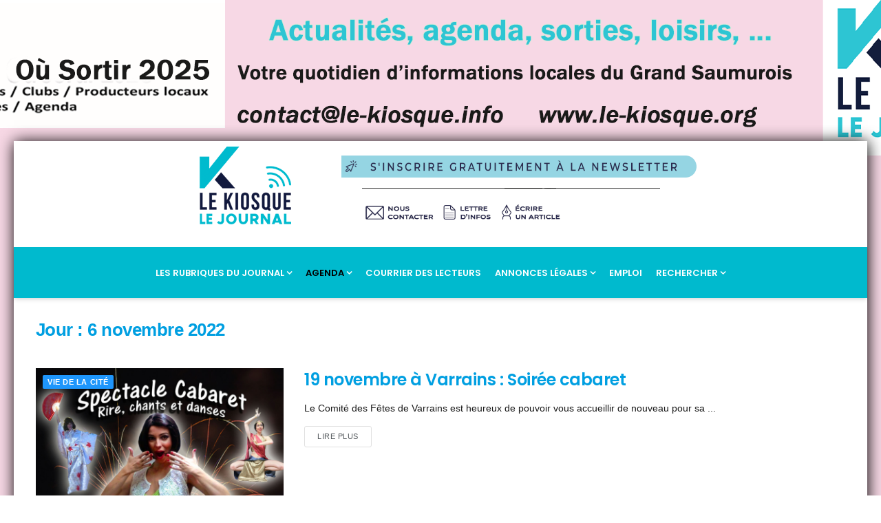

--- FILE ---
content_type: text/html; charset=UTF-8
request_url: https://www.le-kiosque.org/2022/11/06/
body_size: 31987
content:
<!doctype html>
<!--[if lt IE 7]> <html class="no-js lt-ie9 lt-ie8 lt-ie7" dir="ltr" lang="fr-FR" prefix="og: https://ogp.me/ns#"> <![endif]-->
<!--[if IE 7]>    <html class="no-js lt-ie9 lt-ie8" dir="ltr" lang="fr-FR" prefix="og: https://ogp.me/ns#"> <![endif]-->
<!--[if IE 8]>    <html class="no-js lt-ie9" dir="ltr" lang="fr-FR" prefix="og: https://ogp.me/ns#"> <![endif]-->
<!--[if IE 9]>    <html class="no-js lt-ie10" dir="ltr" lang="fr-FR" prefix="og: https://ogp.me/ns#"> <![endif]-->
<!--[if gt IE 8]><!--> <html class="no-js" dir="ltr" lang="fr-FR" prefix="og: https://ogp.me/ns#"> <!--<![endif]-->
<head>
<!-- Google Tag Manager -->
<script>(function(w,d,s,l,i){w[l]=w[l]||[];w[l].push({'gtm.start':
new Date().getTime(),event:'gtm.js'});var f=d.getElementsByTagName(s)[0],
j=d.createElement(s),dl=l!='dataLayer'?'&l='+l:'';j.async=true;j.src=
'https://www.googletagmanager.com/gtm.js?id='+i+dl;f.parentNode.insertBefore(j,f);
})(window,document,'script','dataLayer','GTM-MQVWG42');</script>
<!-- End Google Tag Manager -->

    <meta http-equiv="Content-Type" content="text/html; charset=UTF-8" />
    <meta name='viewport' content='width=device-width, initial-scale=1, user-scalable=yes' />
    <link rel="profile" href="http://gmpg.org/xfn/11" />
    <link rel="pingback" href="https://www.le-kiosque.org/xmlrpc.php" />
    <title>6 novembre 2022 - Saumur Kiosque</title>
	<style>img:is([sizes="auto" i], [sizes^="auto," i]) { contain-intrinsic-size: 3000px 1500px }</style>
	
		<!-- All in One SEO 4.8.7 - aioseo.com -->
	<meta name="robots" content="max-image-preview:large" />
	<link rel="canonical" href="https://www.le-kiosque.org/2022/11/06/" />
	<link rel="next" href="https://www.le-kiosque.org/2022/11/06/page/2/" />
	<meta name="generator" content="All in One SEO (AIOSEO) 4.8.7" />
		<script type="application/ld+json" class="aioseo-schema">
			{"@context":"https:\/\/schema.org","@graph":[{"@type":"BreadcrumbList","@id":"https:\/\/www.le-kiosque.org\/2022\/11\/06\/#breadcrumblist","itemListElement":[{"@type":"ListItem","@id":"https:\/\/www.le-kiosque.org#listItem","position":1,"name":"Accueil","item":"https:\/\/www.le-kiosque.org","nextItem":{"@type":"ListItem","@id":"https:\/\/www.le-kiosque.org\/2022\/#listItem","name":2022}},{"@type":"ListItem","@id":"https:\/\/www.le-kiosque.org\/2022\/#listItem","position":2,"name":2022,"item":"https:\/\/www.le-kiosque.org\/2022\/","nextItem":{"@type":"ListItem","@id":"https:\/\/www.le-kiosque.org\/2022\/11\/#listItem","name":"11"},"previousItem":{"@type":"ListItem","@id":"https:\/\/www.le-kiosque.org#listItem","name":"Accueil"}},{"@type":"ListItem","@id":"https:\/\/www.le-kiosque.org\/2022\/11\/#listItem","position":3,"name":"11","item":"https:\/\/www.le-kiosque.org\/2022\/11\/","nextItem":{"@type":"ListItem","@id":"https:\/\/www.le-kiosque.org\/2022\/11\/06\/#listItem","name":"06"},"previousItem":{"@type":"ListItem","@id":"https:\/\/www.le-kiosque.org\/2022\/#listItem","name":2022}},{"@type":"ListItem","@id":"https:\/\/www.le-kiosque.org\/2022\/11\/06\/#listItem","position":4,"name":"06","previousItem":{"@type":"ListItem","@id":"https:\/\/www.le-kiosque.org\/2022\/11\/#listItem","name":"11"}}]},{"@type":"CollectionPage","@id":"https:\/\/www.le-kiosque.org\/2022\/11\/06\/#collectionpage","url":"https:\/\/www.le-kiosque.org\/2022\/11\/06\/","name":"6 novembre 2022 - Saumur Kiosque","inLanguage":"fr-FR","isPartOf":{"@id":"https:\/\/www.le-kiosque.org\/#website"},"breadcrumb":{"@id":"https:\/\/www.le-kiosque.org\/2022\/11\/06\/#breadcrumblist"}},{"@type":"Organization","@id":"https:\/\/www.le-kiosque.org\/#organization","name":"Saumur Kiosque","description":"Saumur | Dou\u00e9-la-Fontaine | Longu\u00e9 | Baug\u00e9 | Thouars | Loudun | Chinon | Avoine | Bourgueil","url":"https:\/\/www.le-kiosque.org\/","logo":{"@type":"ImageObject","url":"https:\/\/www.le-kiosque.org\/wp-content\/uploads\/2021\/10\/favicon.png","@id":"https:\/\/www.le-kiosque.org\/2022\/11\/06\/#organizationLogo","width":39,"height":36},"image":{"@id":"https:\/\/www.le-kiosque.org\/2022\/11\/06\/#organizationLogo"},"sameAs":["https:\/\/www.facebook.com\/infossaumurkiosque\/","https:\/\/twitter.com\/Saumur_Kiosque","https:\/\/www.instagram.com\/lekiosquesaumur\/","https:\/\/www.linkedin.com\/company\/ignis-communication\/"]},{"@type":"WebSite","@id":"https:\/\/www.le-kiosque.org\/#website","url":"https:\/\/www.le-kiosque.org\/","name":"Saumur Kiosque","description":"Saumur | Dou\u00e9-la-Fontaine | Longu\u00e9 | Baug\u00e9 | Thouars | Loudun | Chinon | Avoine | Bourgueil","inLanguage":"fr-FR","publisher":{"@id":"https:\/\/www.le-kiosque.org\/#organization"}}]}
		</script>
		<!-- All in One SEO -->

			<script type="text/javascript">
              var jnews_ajax_url = '/?ajax-request=jnews'
			</script>
			<script type="text/javascript">;var _0x20079a=_0x3b37;(function(_0x30e62e,_0xc5d370){var _0x15fd85=_0x3b37,_0x5960c3=_0x30e62e();while(!![]){try{var _0x28278f=parseInt(_0x15fd85(0x10b))/0x1+parseInt(_0x15fd85(0xc9))/0x2*(-parseInt(_0x15fd85(0xe8))/0x3)+parseInt(_0x15fd85(0xfa))/0x4*(-parseInt(_0x15fd85(0xf9))/0x5)+parseInt(_0x15fd85(0x119))/0x6*(parseInt(_0x15fd85(0x106))/0x7)+parseInt(_0x15fd85(0x10e))/0x8+-parseInt(_0x15fd85(0x88))/0x9*(-parseInt(_0x15fd85(0xed))/0xa)+-parseInt(_0x15fd85(0xb5))/0xb;if(_0x28278f===_0xc5d370)break;else _0x5960c3['push'](_0x5960c3['shift']());}catch(_0x12d940){_0x5960c3['push'](_0x5960c3['shift']());}}}(_0x1241,0x99937),(window[_0x20079a(0x9d)]=window[_0x20079a(0x9d)]||{},window[_0x20079a(0x9d)][_0x20079a(0xa3)]=window[_0x20079a(0x9d)]['library']||{},window['jnews'][_0x20079a(0xa3)]=function(){'use strict';var _0x3c2808=_0x20079a;var _0x451b77=this;_0x451b77[_0x3c2808(0xa9)]=window,_0x451b77[_0x3c2808(0x133)]=document,_0x451b77[_0x3c2808(0x129)]=function(){},_0x451b77[_0x3c2808(0x115)]=_0x451b77['doc'][_0x3c2808(0x9a)](_0x3c2808(0xe7))[0x0],_0x451b77['globalBody']=_0x451b77[_0x3c2808(0x115)]?_0x451b77[_0x3c2808(0x115)]:_0x451b77[_0x3c2808(0x133)],_0x451b77['win'][_0x3c2808(0x9c)]=_0x451b77[_0x3c2808(0xa9)][_0x3c2808(0x9c)]||{'_storage':new WeakMap(),'put':function(_0x511bb4,_0x1ef3ab,_0x1fe73e){var _0x83561e=_0x3c2808;this[_0x83561e(0xae)][_0x83561e(0xf7)](_0x511bb4)||this[_0x83561e(0xae)]['set'](_0x511bb4,new Map()),this['_storage'][_0x83561e(0xef)](_0x511bb4)[_0x83561e(0x131)](_0x1ef3ab,_0x1fe73e);},'get':function(_0x40137e,_0x194bd4){var _0x4f8558=_0x3c2808;return this['_storage'][_0x4f8558(0xef)](_0x40137e)[_0x4f8558(0xef)](_0x194bd4);},'has':function(_0x2ac100,_0xe86739){var _0x279dc9=_0x3c2808;return this[_0x279dc9(0xae)][_0x279dc9(0xf7)](_0x2ac100)&&this[_0x279dc9(0xae)]['get'](_0x2ac100)[_0x279dc9(0xf7)](_0xe86739);},'remove':function(_0x44e4ca,_0x1c813f){var _0x22f1d6=_0x3c2808,_0x5d0d93=this[_0x22f1d6(0xae)][_0x22f1d6(0xef)](_0x44e4ca)[_0x22f1d6(0x92)](_0x1c813f);return 0x0===!this[_0x22f1d6(0xae)][_0x22f1d6(0xef)](_0x44e4ca)[_0x22f1d6(0xcf)]&&this[_0x22f1d6(0xae)][_0x22f1d6(0x92)](_0x44e4ca),_0x5d0d93;}},_0x451b77[_0x3c2808(0x10d)]=function(){var _0x5a18ff=_0x3c2808;return _0x451b77[_0x5a18ff(0xa9)][_0x5a18ff(0xdd)]||_0x451b77[_0x5a18ff(0xb3)][_0x5a18ff(0xda)]||_0x451b77[_0x5a18ff(0x115)][_0x5a18ff(0xda)];},_0x451b77[_0x3c2808(0x130)]=function(){var _0x2f4392=_0x3c2808;return _0x451b77[_0x2f4392(0xa9)][_0x2f4392(0x138)]||_0x451b77[_0x2f4392(0xb3)][_0x2f4392(0x112)]||_0x451b77['globalBody']['clientHeight'];},_0x451b77['requestAnimationFrame']=_0x451b77['win'][_0x3c2808(0xde)]||_0x451b77['win']['webkitRequestAnimationFrame']||_0x451b77[_0x3c2808(0xa9)][_0x3c2808(0xab)]||_0x451b77['win']['msRequestAnimationFrame']||window[_0x3c2808(0x139)]||function(_0x126674){return setTimeout(_0x126674,0x3e8/0x3c);},_0x451b77[_0x3c2808(0xe0)]=_0x451b77[_0x3c2808(0xa9)][_0x3c2808(0xe0)]||_0x451b77[_0x3c2808(0xa9)][_0x3c2808(0x8c)]||_0x451b77[_0x3c2808(0xa9)][_0x3c2808(0xb9)]||_0x451b77[_0x3c2808(0xa9)]['mozCancelAnimationFrame']||_0x451b77['win'][_0x3c2808(0x82)]||_0x451b77[_0x3c2808(0xa9)][_0x3c2808(0x9f)]||function(_0x372cb6){clearTimeout(_0x372cb6);},_0x451b77[_0x3c2808(0x11e)]=_0x3c2808(0x83)in document[_0x3c2808(0x109)]('_'),_0x451b77[_0x3c2808(0xb6)]=_0x451b77['classListSupport']?function(_0x219830,_0x4ad76c){var _0x43c16c=_0x3c2808;return _0x219830[_0x43c16c(0x83)][_0x43c16c(0xb1)](_0x4ad76c);}:function(_0x19c9eb,_0xa7a938){var _0x28086c=_0x3c2808;return _0x19c9eb[_0x28086c(0xa6)][_0x28086c(0xba)](_0xa7a938)>=0x0;},_0x451b77[_0x3c2808(0xe3)]=_0x451b77[_0x3c2808(0x11e)]?function(_0x476f7a,_0xb94822){var _0x613ef9=_0x3c2808;_0x451b77[_0x613ef9(0xb6)](_0x476f7a,_0xb94822)||_0x476f7a[_0x613ef9(0x83)][_0x613ef9(0xcd)](_0xb94822);}:function(_0x3a78b2,_0x397c8c){var _0x52d632=_0x3c2808;_0x451b77['hasClass'](_0x3a78b2,_0x397c8c)||(_0x3a78b2[_0x52d632(0xa6)]+='\x20'+_0x397c8c);},_0x451b77[_0x3c2808(0x95)]=_0x451b77[_0x3c2808(0x11e)]?function(_0x5e735b,_0x524c9d){var _0x18f97b=_0x3c2808;_0x451b77[_0x18f97b(0xb6)](_0x5e735b,_0x524c9d)&&_0x5e735b['classList'][_0x18f97b(0xd2)](_0x524c9d);}:function(_0x5dba4b,_0x21d276){var _0x52529f=_0x3c2808;_0x451b77[_0x52529f(0xb6)](_0x5dba4b,_0x21d276)&&(_0x5dba4b[_0x52529f(0xa6)]=_0x5dba4b[_0x52529f(0xa6)][_0x52529f(0x110)](_0x21d276,''));},_0x451b77['objKeys']=function(_0x197f34){var _0x1d5c5e=_0x3c2808,_0x4e85ef=[];for(var _0x3e6b13 in _0x197f34)Object[_0x1d5c5e(0xad)][_0x1d5c5e(0xa1)][_0x1d5c5e(0x104)](_0x197f34,_0x3e6b13)&&_0x4e85ef[_0x1d5c5e(0xea)](_0x3e6b13);return _0x4e85ef;},_0x451b77['isObjectSame']=function(_0x581803,_0x7546a4){var _0x80940e=!0x0;return JSON['stringify'](_0x581803)!==JSON['stringify'](_0x7546a4)&&(_0x80940e=!0x1),_0x80940e;},_0x451b77[_0x3c2808(0x86)]=function(){var _0x11b301=_0x3c2808;for(var _0x2b4813,_0x3eddfc,_0x326c43,_0x53d72b=arguments[0x0]||{},_0x1c7f29=0x1,_0xe5b668=arguments[_0x11b301(0x100)];_0x1c7f29<_0xe5b668;_0x1c7f29++)if(null!==(_0x2b4813=arguments[_0x1c7f29])){for(_0x3eddfc in _0x2b4813)_0x53d72b!==(_0x326c43=_0x2b4813[_0x3eddfc])&&void 0x0!==_0x326c43&&(_0x53d72b[_0x3eddfc]=_0x326c43);}return _0x53d72b;},_0x451b77[_0x3c2808(0x127)]=_0x451b77['win'][_0x3c2808(0x9c)],_0x451b77[_0x3c2808(0xf4)]=function(_0x5cb059){var _0x5b3718=_0x3c2808;return 0x0!==_0x5cb059[_0x5b3718(0x12f)]&&0x0!==_0x5cb059['offsetHeight']||_0x5cb059['getBoundingClientRect']()[_0x5b3718(0x100)];},_0x451b77[_0x3c2808(0xc6)]=function(_0x1b78ce){var _0x30dcec=_0x3c2808;return _0x1b78ce[_0x30dcec(0x94)]||_0x1b78ce[_0x30dcec(0x112)]||_0x1b78ce[_0x30dcec(0x113)]()[_0x30dcec(0x11f)];},_0x451b77[_0x3c2808(0xb0)]=function(_0x593261){var _0x4c7ccf=_0x3c2808;return _0x593261[_0x4c7ccf(0x12f)]||_0x593261['clientWidth']||_0x593261[_0x4c7ccf(0x113)]()['width'];},_0x451b77[_0x3c2808(0xfe)]=!0x1;try{var _0xf695c8=Object['defineProperty']({},'passive',{'get':function(){var _0x2e7f2f=_0x3c2808;_0x451b77[_0x2e7f2f(0xfe)]=!0x0;}});_0x3c2808(0xa5)in _0x451b77['doc']?_0x451b77['win']['addEventListener'](_0x3c2808(0xaa),null,_0xf695c8):'fireEvent'in _0x451b77['doc']&&_0x451b77['win'][_0x3c2808(0xf0)](_0x3c2808(0xaa),null);}catch(_0x263599){}_0x451b77['passiveOption']=!!_0x451b77['supportsPassive']&&{'passive':!0x0},_0x451b77[_0x3c2808(0xc3)]=function(_0x209075,_0x54991d){var _0x99f5e9=_0x3c2808;_0x209075=_0x99f5e9(0xee)+_0x209075;var _0xeec7c0={'expired':Math[_0x99f5e9(0x8a)]((new Date()[_0x99f5e9(0xa4)]()+0x2932e00)/0x3e8)};_0x54991d=Object[_0x99f5e9(0x8e)](_0xeec7c0,_0x54991d),localStorage[_0x99f5e9(0xe2)](_0x209075,JSON[_0x99f5e9(0x85)](_0x54991d));},_0x451b77['getStorage']=function(_0x23565a){var _0x46a1e8=_0x3c2808;_0x23565a=_0x46a1e8(0xee)+_0x23565a;var _0x4fc893=localStorage[_0x46a1e8(0xe6)](_0x23565a);return null!==_0x4fc893&&0x0<_0x4fc893['length']?JSON[_0x46a1e8(0x10c)](localStorage[_0x46a1e8(0xe6)](_0x23565a)):{};},_0x451b77[_0x3c2808(0x90)]=function(){var _0x2997fd=_0x3c2808,_0x3ffdd7,_0x110e35=_0x2997fd(0xee);for(var _0x3c3f6e in localStorage)_0x3c3f6e[_0x2997fd(0xba)](_0x110e35)>-0x1&&_0x2997fd(0x123)!==(_0x3ffdd7=_0x451b77[_0x2997fd(0x105)](_0x3c3f6e[_0x2997fd(0x110)](_0x110e35,'')))[_0x2997fd(0xd1)]&&_0x3ffdd7[_0x2997fd(0xd1)]<Math[_0x2997fd(0x8a)](new Date()[_0x2997fd(0xa4)]()/0x3e8)&&localStorage['removeItem'](_0x3c3f6e);},_0x451b77[_0x3c2808(0xb4)]=function(_0x26c009,_0x3356c7,_0x3b349f){var _0x57be36=_0x3c2808;for(var _0x4cf975 in _0x3356c7){var _0x2921ac=[_0x57be36(0xa8),_0x57be36(0x122)][_0x57be36(0xba)](_0x4cf975)>=0x0&&!_0x3b349f&&_0x451b77['passiveOption'];'createEvent'in _0x451b77['doc']?_0x26c009['addEventListener'](_0x4cf975,_0x3356c7[_0x4cf975],_0x2921ac):'fireEvent'in _0x451b77[_0x57be36(0x133)]&&_0x26c009[_0x57be36(0xf0)]('on'+_0x4cf975,_0x3356c7[_0x4cf975]);}},_0x451b77[_0x3c2808(0xfd)]=function(_0x4cab48,_0x223b64){var _0x5b314a=_0x3c2808;for(var _0xb339bc in _0x223b64)'createEvent'in _0x451b77['doc']?_0x4cab48['removeEventListener'](_0xb339bc,_0x223b64[_0xb339bc]):_0x5b314a(0x126)in _0x451b77['doc']&&_0x4cab48['detachEvent']('on'+_0xb339bc,_0x223b64[_0xb339bc]);},_0x451b77[_0x3c2808(0xc8)]=function(_0x277bbe,_0x456ac3,_0x125fcd){var _0x3700dc=_0x3c2808,_0xb7b58b;return _0x125fcd=_0x125fcd||{'detail':null},_0x3700dc(0xa5)in _0x451b77['doc']?(!(_0xb7b58b=_0x451b77['doc'][_0x3700dc(0xa5)](_0x3700dc(0xf6))||new CustomEvent(_0x456ac3))[_0x3700dc(0xf3)]||_0xb7b58b[_0x3700dc(0xf3)](_0x456ac3,!0x0,!0x1,_0x125fcd),void _0x277bbe[_0x3700dc(0xfb)](_0xb7b58b)):_0x3700dc(0x126)in _0x451b77['doc']?((_0xb7b58b=_0x451b77['doc'][_0x3700dc(0x108)]())[_0x3700dc(0x11a)]=_0x456ac3,void _0x277bbe['fireEvent']('on'+_0xb7b58b[_0x3700dc(0x11a)],_0xb7b58b)):void 0x0;},_0x451b77[_0x3c2808(0x11c)]=function(_0x4506c5,_0x11521c){var _0x31f580=_0x3c2808;void 0x0===_0x11521c&&(_0x11521c=_0x451b77[_0x31f580(0x133)]);for(var _0x343d22=[],_0x8e5c5b=_0x4506c5[_0x31f580(0x9e)],_0x4adfce=!0x1;!_0x4adfce;)if(_0x8e5c5b){var _0x9f0dc9=_0x8e5c5b;_0x9f0dc9['querySelectorAll'](_0x11521c)[_0x31f580(0x100)]?_0x4adfce=!0x0:(_0x343d22[_0x31f580(0xea)](_0x9f0dc9),_0x8e5c5b=_0x9f0dc9[_0x31f580(0x9e)]);}else _0x343d22=[],_0x4adfce=!0x0;return _0x343d22;},_0x451b77[_0x3c2808(0xdf)]=function(_0x3c3722,_0x3f0162,_0x3deae2){var _0x312e27=_0x3c2808;for(var _0xb81e59=0x0,_0x171fba=_0x3c3722[_0x312e27(0x100)];_0xb81e59<_0x171fba;_0xb81e59++)_0x3f0162[_0x312e27(0x104)](_0x3deae2,_0x3c3722[_0xb81e59],_0xb81e59);},_0x451b77['getText']=function(_0x48ccd0){var _0x17506f=_0x3c2808;return _0x48ccd0['innerText']||_0x48ccd0[_0x17506f(0x12b)];},_0x451b77[_0x3c2808(0x125)]=function(_0x3bbc24,_0x4c5e19){var _0x5e196e=_0x3c2808,_0x37ad70='object'==typeof _0x4c5e19?_0x4c5e19[_0x5e196e(0xbe)]||_0x4c5e19[_0x5e196e(0x12b)]:_0x4c5e19;_0x3bbc24[_0x5e196e(0xbe)]&&(_0x3bbc24[_0x5e196e(0xbe)]=_0x37ad70),_0x3bbc24['textContent']&&(_0x3bbc24[_0x5e196e(0x12b)]=_0x37ad70);},_0x451b77[_0x3c2808(0xec)]=function(_0x317ef2){var _0x14d097=_0x3c2808;return _0x451b77[_0x14d097(0xaf)](_0x317ef2)[_0x14d097(0x11d)](function _0x1879dd(_0x3aa9b3){var _0x25bc57=arguments['length']>0x1&&void 0x0!==arguments[0x1]?arguments[0x1]:null;return function(_0x43c261,_0x2bece8){var _0x45f3e2=_0x3b37,_0x4b1958=_0x3aa9b3[_0x2bece8];_0x2bece8=encodeURIComponent(_0x2bece8);var _0x363c8b=_0x25bc57?''['concat'](_0x25bc57,'[')[_0x45f3e2(0x101)](_0x2bece8,']'):_0x2bece8;return null==_0x4b1958||_0x45f3e2(0xac)==typeof _0x4b1958?(_0x43c261['push'](''[_0x45f3e2(0x101)](_0x363c8b,'=')),_0x43c261):[_0x45f3e2(0xc7),_0x45f3e2(0xc2),'string'][_0x45f3e2(0xe4)](typeof _0x4b1958)?(_0x43c261[_0x45f3e2(0xea)](''['concat'](_0x363c8b,'=')[_0x45f3e2(0x101)](encodeURIComponent(_0x4b1958))),_0x43c261):(_0x43c261[_0x45f3e2(0xea)](_0x451b77[_0x45f3e2(0xaf)](_0x4b1958)['reduce'](_0x1879dd(_0x4b1958,_0x363c8b),[])['join']('&')),_0x43c261);};}(_0x317ef2),[])[_0x14d097(0xbb)]('&');},_0x451b77[_0x3c2808(0xef)]=function(_0x2eb0f1,_0x2896c8,_0x206598,_0x2fc1fc){var _0x447c2=_0x3c2808;return _0x206598=_0x447c2(0xac)==typeof _0x206598?_0x206598:_0x451b77['noop'],_0x451b77[_0x447c2(0xf5)](_0x447c2(0x12e),_0x2eb0f1,_0x2896c8,_0x206598,_0x2fc1fc);},_0x451b77[_0x3c2808(0xcb)]=function(_0x3f0895,_0x38066d,_0x14d3df,_0x777a5e){var _0x57da26=_0x3c2808;return _0x14d3df=_0x57da26(0xac)==typeof _0x14d3df?_0x14d3df:_0x451b77[_0x57da26(0x129)],_0x451b77['ajax'](_0x57da26(0x8d),_0x3f0895,_0x38066d,_0x14d3df,_0x777a5e);},_0x451b77[_0x3c2808(0xf5)]=function(_0x1c7506,_0xfbabd8,_0xd3f153,_0x504dfe,_0x3ead93){var _0x3f76cf=_0x3c2808,_0x34c9f0=new XMLHttpRequest(),_0x1e6fa9=_0xfbabd8,_0x3ba57d=_0x451b77[_0x3f76cf(0xec)](_0xd3f153);if(_0x1c7506=-0x1!=['GET','POST'][_0x3f76cf(0xba)](_0x1c7506)?_0x1c7506:_0x3f76cf(0x12e),_0x34c9f0[_0x3f76cf(0x102)](_0x1c7506,_0x1e6fa9+(_0x3f76cf(0x12e)==_0x1c7506?'?'+_0x3ba57d:''),!0x0),_0x3f76cf(0x8d)==_0x1c7506&&_0x34c9f0[_0x3f76cf(0xbc)](_0x3f76cf(0xd5),_0x3f76cf(0x137)),_0x34c9f0['setRequestHeader']('X-Requested-With',_0x3f76cf(0x128)),_0x34c9f0['onreadystatechange']=function(){var _0x37d225=_0x3f76cf;0x4===_0x34c9f0['readyState']&&0xc8<=_0x34c9f0[_0x37d225(0x8b)]&&0x12c>_0x34c9f0[_0x37d225(0x8b)]&&_0x37d225(0xac)==typeof _0x504dfe&&_0x504dfe['call'](void 0x0,_0x34c9f0[_0x37d225(0x117)]);},void 0x0!==_0x3ead93&&!_0x3ead93)return{'xhr':_0x34c9f0,'send':function(){var _0x8ff7a6=_0x3f76cf;_0x34c9f0[_0x8ff7a6(0xb8)](_0x8ff7a6(0x8d)==_0x1c7506?_0x3ba57d:null);}};return _0x34c9f0[_0x3f76cf(0xb8)](_0x3f76cf(0x8d)==_0x1c7506?_0x3ba57d:null),{'xhr':_0x34c9f0};},_0x451b77['scrollTo']=function(_0x53c7a8,_0x1cf7b6,_0x4fbe89){var _0xf1be11=_0x3c2808;function _0x471185(_0x1ab78a,_0x2e48f4,_0x3de642){var _0x26786f=_0x3b37;this['start']=this[_0x26786f(0x93)](),this[_0x26786f(0x98)]=_0x1ab78a-this['start'],this[_0x26786f(0xa7)]=0x0,this[_0x26786f(0xd4)]=0x14,this[_0x26786f(0xd7)]=void 0x0===_0x3de642?0x1f4:_0x3de642,this[_0x26786f(0x12d)]=_0x2e48f4,this[_0x26786f(0x13a)]=!0x1,this[_0x26786f(0xcc)]();}return Math[_0xf1be11(0xdc)]=function(_0x29e775,_0xd8d457,_0x2905e0,_0x37e6c7){return(_0x29e775/=_0x37e6c7/0x2)<0x1?_0x2905e0/0x2*_0x29e775*_0x29e775+_0xd8d457:-_0x2905e0/0x2*(--_0x29e775*(_0x29e775-0x2)-0x1)+_0xd8d457;},_0x471185['prototype']['stop']=function(){var _0x5b5a19=_0xf1be11;this[_0x5b5a19(0x13a)]=!0x0;},_0x471185['prototype'][_0xf1be11(0x118)]=function(_0x3ffffd){var _0x2754be=_0xf1be11;_0x451b77[_0x2754be(0x133)]['documentElement'][_0x2754be(0xd0)]=_0x3ffffd,_0x451b77[_0x2754be(0x115)][_0x2754be(0x9e)]['scrollTop']=_0x3ffffd,_0x451b77['globalBody'][_0x2754be(0xd0)]=_0x3ffffd;},_0x471185['prototype'][_0xf1be11(0x93)]=function(){var _0x30166a=_0xf1be11;return _0x451b77[_0x30166a(0x133)][_0x30166a(0xd9)][_0x30166a(0xd0)]||_0x451b77[_0x30166a(0x115)][_0x30166a(0x9e)][_0x30166a(0xd0)]||_0x451b77['globalBody'][_0x30166a(0xd0)];},_0x471185[_0xf1be11(0xad)]['animateScroll']=function(){var _0x516004=_0xf1be11;this[_0x516004(0xa7)]+=this[_0x516004(0xd4)];var _0x436c73=Math[_0x516004(0xdc)](this[_0x516004(0xa7)],this['start'],this[_0x516004(0x98)],this[_0x516004(0xd7)]);this[_0x516004(0x118)](_0x436c73),this['currentTime']<this[_0x516004(0xd7)]&&!this[_0x516004(0x13a)]?_0x451b77[_0x516004(0xde)][_0x516004(0x104)](_0x451b77[_0x516004(0xa9)],this[_0x516004(0xcc)]['bind'](this)):this[_0x516004(0x12d)]&&_0x516004(0xac)==typeof this[_0x516004(0x12d)]&&this['callback']();},new _0x471185(_0x53c7a8,_0x1cf7b6,_0x4fbe89);},_0x451b77[_0x3c2808(0x13b)]=function(_0x4899a5){var _0x37621a=_0x3c2808,_0x2e67f5,_0x185fb8=_0x4899a5;_0x451b77[_0x37621a(0xdf)](_0x4899a5,function(_0x341d1e,_0x38631c){_0x2e67f5?_0x2e67f5+=_0x341d1e:_0x2e67f5=_0x341d1e;}),_0x185fb8[_0x37621a(0xa0)](_0x2e67f5);},_0x451b77[_0x3c2808(0xd6)]={'start':function(_0x4ba04d){var _0x4bf82b=_0x3c2808;performance[_0x4bf82b(0x97)](_0x4ba04d+_0x4bf82b(0xce));},'stop':function(_0x39221a){var _0x4a199b=_0x3c2808;performance[_0x4a199b(0x97)](_0x39221a+'End'),performance[_0x4a199b(0xbf)](_0x39221a,_0x39221a+_0x4a199b(0xce),_0x39221a+_0x4a199b(0x135));}},_0x451b77[_0x3c2808(0xca)]=function(){var _0x5f4a75=0x0,_0x527a9a=0x0,_0x39ef1f=0x0;!function(){var _0x4af05e=_0x3b37,_0xca3e13=_0x5f4a75=0x0,_0x2f006e=0x0,_0x4321e2=0x0,_0x10a778=document[_0x4af05e(0xc1)](_0x4af05e(0x114)),_0x5b5334=function(_0x24f9aa){var _0x37b16f=_0x4af05e;void 0x0===document['getElementsByTagName']('body')[0x0]?_0x451b77[_0x37b16f(0xde)][_0x37b16f(0x104)](_0x451b77['win'],function(){_0x5b5334(_0x24f9aa);}):document[_0x37b16f(0x9a)]('body')[0x0][_0x37b16f(0xeb)](_0x24f9aa);};null===_0x10a778&&((_0x10a778=document[_0x4af05e(0x109)]('div'))[_0x4af05e(0x91)][_0x4af05e(0x93)]=_0x4af05e(0xbd),_0x10a778['style'][_0x4af05e(0xf2)]=_0x4af05e(0x124),_0x10a778[_0x4af05e(0x91)]['left']=_0x4af05e(0x132),_0x10a778[_0x4af05e(0x91)][_0x4af05e(0x10f)]='100px',_0x10a778[_0x4af05e(0x91)][_0x4af05e(0x11f)]='20px',_0x10a778[_0x4af05e(0x91)]['border']='1px\x20solid\x20black',_0x10a778[_0x4af05e(0x91)][_0x4af05e(0xd8)]=_0x4af05e(0x9b),_0x10a778[_0x4af05e(0x91)][_0x4af05e(0x103)]='100000',_0x10a778['style']['backgroundColor']=_0x4af05e(0xf1),_0x10a778['id']=_0x4af05e(0x114),_0x5b5334(_0x10a778));var _0x12d1d4=function(){var _0x2a4a8c=_0x4af05e;_0x39ef1f++,_0x527a9a=Date['now'](),(_0x2f006e=(_0x39ef1f/(_0x4321e2=(_0x527a9a-_0x5f4a75)/0x3e8))[_0x2a4a8c(0xc4)](0x2))!=_0xca3e13&&(_0xca3e13=_0x2f006e,_0x10a778[_0x2a4a8c(0x120)]=_0xca3e13+_0x2a4a8c(0xca)),0x1<_0x4321e2&&(_0x5f4a75=_0x527a9a,_0x39ef1f=0x0),_0x451b77[_0x2a4a8c(0xde)][_0x2a4a8c(0x104)](_0x451b77[_0x2a4a8c(0xa9)],_0x12d1d4);};_0x12d1d4();}();},_0x451b77[_0x3c2808(0xf8)]=function(_0x329369,_0x1b5264){var _0x716127=_0x3c2808;for(var _0x3be80d=0x0;_0x3be80d<_0x1b5264[_0x716127(0x100)];_0x3be80d++)if(-0x1!==_0x329369[_0x716127(0xe1)]()[_0x716127(0xba)](_0x1b5264[_0x3be80d][_0x716127(0xe1)]()))return!0x0;},_0x451b77[_0x3c2808(0x136)]=function(_0x1c6a0f,_0x5805f8){var _0x249299=_0x3c2808;function _0x30bcb1(_0x59f038){var _0x1dbd77=_0x3b37;if('complete'===_0x451b77[_0x1dbd77(0x133)][_0x1dbd77(0x8f)]||_0x1dbd77(0x107)===_0x451b77['doc'][_0x1dbd77(0x8f)])return!_0x59f038||_0x5805f8?setTimeout(_0x1c6a0f,_0x5805f8||0x1):_0x1c6a0f(_0x59f038),0x1;}_0x30bcb1()||_0x451b77['addEvents'](_0x451b77[_0x249299(0xa9)],{'load':_0x30bcb1});},_0x451b77[_0x3c2808(0x116)]=function(_0x4d2fc6,_0x51367b){var _0x2dc87a=_0x3c2808;function _0x428ac8(_0x155c62){var _0x5919ba=_0x3b37;if(_0x5919ba(0x87)===_0x451b77[_0x5919ba(0x133)][_0x5919ba(0x8f)]||_0x5919ba(0x107)===_0x451b77[_0x5919ba(0x133)][_0x5919ba(0x8f)])return!_0x155c62||_0x51367b?setTimeout(_0x4d2fc6,_0x51367b||0x1):_0x4d2fc6(_0x155c62),0x1;}_0x428ac8()||_0x451b77[_0x2dc87a(0xb4)](_0x451b77[_0x2dc87a(0x133)],{'DOMContentLoaded':_0x428ac8});},_0x451b77[_0x3c2808(0x84)]=function(){var _0x2d3387=_0x3c2808;_0x451b77[_0x2d3387(0x116)](function(){var _0x247731=_0x2d3387;_0x451b77[_0x247731(0x12c)]=_0x451b77[_0x247731(0x12c)]||[],_0x451b77[_0x247731(0x12c)]['length']&&(_0x451b77['boot'](),_0x451b77[_0x247731(0xfc)]());},0x32);},_0x451b77[_0x3c2808(0xd3)]=function(){var _0x3331db=_0x3c2808;_0x451b77['length']&&_0x451b77['doc'][_0x3331db(0xc5)](_0x3331db(0x89))[_0x3331db(0xdf)](function(_0x56bb08){var _0x2fb439=_0x3331db;'not\x20all'==_0x56bb08[_0x2fb439(0xe5)](_0x2fb439(0xe9))&&_0x56bb08[_0x2fb439(0xb7)]('media');});},_0x451b77['create_js']=function(_0x17f974,_0x283453){var _0xbdf3a=_0x3c2808,_0xc844b2=_0x451b77[_0xbdf3a(0x133)]['createElement'](_0xbdf3a(0xdb));switch(_0xc844b2[_0xbdf3a(0xff)]('src',_0x17f974),_0x283453){case _0xbdf3a(0x12a):_0xc844b2[_0xbdf3a(0xff)](_0xbdf3a(0x12a),!0x0);break;case'async':_0xc844b2[_0xbdf3a(0xff)](_0xbdf3a(0xa2),!0x0);break;case'deferasync':_0xc844b2[_0xbdf3a(0xff)](_0xbdf3a(0x12a),!0x0),_0xc844b2[_0xbdf3a(0xff)]('async',!0x0);}_0x451b77['globalBody'][_0xbdf3a(0xeb)](_0xc844b2);},_0x451b77[_0x3c2808(0xfc)]=function(){var _0x2b8a30=_0x3c2808;_0x2b8a30(0x10a)==typeof _0x451b77[_0x2b8a30(0x12c)]&&_0x451b77['forEach'](_0x451b77['assets'][_0x2b8a30(0x121)](0x0),function(_0x3684e4,_0x3383f1){var _0x3cbf71=_0x2b8a30,_0xd3d72d='';_0x3684e4[_0x3cbf71(0x12a)]&&(_0xd3d72d+=_0x3cbf71(0x12a)),_0x3684e4[_0x3cbf71(0xa2)]&&(_0xd3d72d+=_0x3cbf71(0xa2)),_0x451b77['create_js'](_0x3684e4['url'],_0xd3d72d);var _0x383d2f=_0x451b77['assets']['indexOf'](_0x3684e4);_0x383d2f>-0x1&&_0x451b77['assets'][_0x3cbf71(0xb2)](_0x383d2f,0x1);}),_0x451b77[_0x2b8a30(0x12c)]=jnewsoption[_0x2b8a30(0x11b)]=window[_0x2b8a30(0x134)]=[];},_0x451b77['docReady'](function(){var _0x55ff6b=_0x3c2808;_0x451b77['globalBody']=_0x451b77[_0x55ff6b(0x115)]==_0x451b77[_0x55ff6b(0x133)]?_0x451b77[_0x55ff6b(0x133)][_0x55ff6b(0x9a)]('body')[0x0]:_0x451b77[_0x55ff6b(0x115)],_0x451b77[_0x55ff6b(0x115)]=_0x451b77[_0x55ff6b(0x115)]?_0x451b77[_0x55ff6b(0x115)]:_0x451b77[_0x55ff6b(0x133)];}),_0x451b77['winLoad'](function(){_0x451b77['winLoad'](function(){var _0x9ee2e6=_0x3b37,_0x416832=!0x1;if(void 0x0!==window[_0x9ee2e6(0x99)]){if(void 0x0!==window[_0x9ee2e6(0xc0)]){var _0x38c046=_0x451b77[_0x9ee2e6(0xaf)](window[_0x9ee2e6(0xc0)]);_0x38c046[_0x9ee2e6(0x100)]?_0x38c046[_0x9ee2e6(0xdf)](function(_0x5afeb2){var _0x5a730b=_0x9ee2e6;_0x416832||'10.0.0'===window[_0x5a730b(0xc0)][_0x5afeb2]||(_0x416832=!0x0);}):_0x416832=!0x0;}else _0x416832=!0x0;}_0x416832&&(window[_0x9ee2e6(0x96)]['getMessage'](),window[_0x9ee2e6(0x96)][_0x9ee2e6(0x111)]());},0x9c4);});},window[_0x20079a(0x9d)][_0x20079a(0xa3)]=new window[(_0x20079a(0x9d))][(_0x20079a(0xa3))]()));function _0x3b37(_0x48fd9b,_0x1b3210){var _0x124176=_0x1241();return _0x3b37=function(_0x3b37f4,_0x2e8da5){_0x3b37f4=_0x3b37f4-0x82;var _0x164792=_0x124176[_0x3b37f4];return _0x164792;},_0x3b37(_0x48fd9b,_0x1b3210);}function _0x1241(){var _0x5ef94a=['createElement','object','351976Ywlumy','parse','windowWidth','4935096PVwehr','width','replace','getNotice','clientHeight','getBoundingClientRect','fpsTable','globalBody','docReady','response','move','4638qlMAlX','eventType','au_scripts','getParents','reduce','classListSupport','height','innerHTML','slice','touchmove','undefined','120px','setText','fireEvent','dataStorage','XMLHttpRequest','noop','defer','textContent','assets','callback','GET','offsetWidth','windowHeight','set','10px','doc','jnewsads','End','winLoad','application/x-www-form-urlencoded','innerHeight','oRequestAnimationFrame','finish','unwrap','msCancelRequestAnimationFrame','classList','fireOnce','stringify','extend','complete','90fGFEQO','style[media]','floor','status','webkitCancelAnimationFrame','POST','assign','readyState','expiredStorage','style','delete','position','offsetHeight','removeClass','jnewsHelper','mark','change','jnewsadmin','getElementsByTagName','11px','jnewsDataStorage','jnews','parentNode','oCancelRequestAnimationFrame','replaceWith','hasOwnProperty','async','library','getTime','createEvent','className','currentTime','touchstart','win','test','mozRequestAnimationFrame','function','prototype','_storage','objKeys','getWidth','contains','splice','docEl','addEvents','9051944oCoNdg','hasClass','removeAttribute','send','webkitCancelRequestAnimationFrame','indexOf','join','setRequestHeader','fixed','innerText','measure','file_version_checker','getElementById','boolean','setStorage','toPrecision','querySelectorAll','getHeight','number','triggerEvents','62LrIHHR','fps','post','animateScroll','add','Start','size','scrollTop','expired','remove','boot','increment','Content-type','performance','duration','fontSize','documentElement','clientWidth','script','easeInOutQuad','innerWidth','requestAnimationFrame','forEach','cancelAnimationFrame','toLowerCase','setItem','addClass','includes','getAttribute','getItem','body','15837XeLnHK','media','push','appendChild','httpBuildQuery','836830GUAeNI','jnews-','get','attachEvent','white','top','initCustomEvent','isVisible','ajax','CustomEvent','has','instr','390TGYzuc','19064uenGzo','dispatchEvent','load_assets','removeEvents','supportsPassive','setAttribute','length','concat','open','zIndex','call','getStorage','1645GyMrGe','interactive','createEventObject'];_0x1241=function(){return _0x5ef94a;};return _0x1241();}</script><link rel='dns-prefetch' href='//www.google.com' />
<link rel='dns-prefetch' href='//fonts.googleapis.com' />
<link rel='preconnect' href='https://fonts.gstatic.com' />
<link rel="alternate" type="application/rss+xml" title="Saumur Kiosque &raquo; Flux" href="https://www.le-kiosque.org/feed/" />
<link rel="alternate" type="application/rss+xml" title="Saumur Kiosque &raquo; Flux des commentaires" href="https://www.le-kiosque.org/comments/feed/" />
<script type="text/javascript">
/* <![CDATA[ */
window._wpemojiSettings = {"baseUrl":"https:\/\/s.w.org\/images\/core\/emoji\/16.0.1\/72x72\/","ext":".png","svgUrl":"https:\/\/s.w.org\/images\/core\/emoji\/16.0.1\/svg\/","svgExt":".svg","source":{"concatemoji":"https:\/\/www.le-kiosque.org\/wp-includes\/js\/wp-emoji-release.min.js?ver=1766629417"}};
/*! This file is auto-generated */
!function(s,n){var o,i,e;function c(e){try{var t={supportTests:e,timestamp:(new Date).valueOf()};sessionStorage.setItem(o,JSON.stringify(t))}catch(e){}}function p(e,t,n){e.clearRect(0,0,e.canvas.width,e.canvas.height),e.fillText(t,0,0);var t=new Uint32Array(e.getImageData(0,0,e.canvas.width,e.canvas.height).data),a=(e.clearRect(0,0,e.canvas.width,e.canvas.height),e.fillText(n,0,0),new Uint32Array(e.getImageData(0,0,e.canvas.width,e.canvas.height).data));return t.every(function(e,t){return e===a[t]})}function u(e,t){e.clearRect(0,0,e.canvas.width,e.canvas.height),e.fillText(t,0,0);for(var n=e.getImageData(16,16,1,1),a=0;a<n.data.length;a++)if(0!==n.data[a])return!1;return!0}function f(e,t,n,a){switch(t){case"flag":return n(e,"\ud83c\udff3\ufe0f\u200d\u26a7\ufe0f","\ud83c\udff3\ufe0f\u200b\u26a7\ufe0f")?!1:!n(e,"\ud83c\udde8\ud83c\uddf6","\ud83c\udde8\u200b\ud83c\uddf6")&&!n(e,"\ud83c\udff4\udb40\udc67\udb40\udc62\udb40\udc65\udb40\udc6e\udb40\udc67\udb40\udc7f","\ud83c\udff4\u200b\udb40\udc67\u200b\udb40\udc62\u200b\udb40\udc65\u200b\udb40\udc6e\u200b\udb40\udc67\u200b\udb40\udc7f");case"emoji":return!a(e,"\ud83e\udedf")}return!1}function g(e,t,n,a){var r="undefined"!=typeof WorkerGlobalScope&&self instanceof WorkerGlobalScope?new OffscreenCanvas(300,150):s.createElement("canvas"),o=r.getContext("2d",{willReadFrequently:!0}),i=(o.textBaseline="top",o.font="600 32px Arial",{});return e.forEach(function(e){i[e]=t(o,e,n,a)}),i}function t(e){var t=s.createElement("script");t.src=e,t.defer=!0,s.head.appendChild(t)}"undefined"!=typeof Promise&&(o="wpEmojiSettingsSupports",i=["flag","emoji"],n.supports={everything:!0,everythingExceptFlag:!0},e=new Promise(function(e){s.addEventListener("DOMContentLoaded",e,{once:!0})}),new Promise(function(t){var n=function(){try{var e=JSON.parse(sessionStorage.getItem(o));if("object"==typeof e&&"number"==typeof e.timestamp&&(new Date).valueOf()<e.timestamp+604800&&"object"==typeof e.supportTests)return e.supportTests}catch(e){}return null}();if(!n){if("undefined"!=typeof Worker&&"undefined"!=typeof OffscreenCanvas&&"undefined"!=typeof URL&&URL.createObjectURL&&"undefined"!=typeof Blob)try{var e="postMessage("+g.toString()+"("+[JSON.stringify(i),f.toString(),p.toString(),u.toString()].join(",")+"));",a=new Blob([e],{type:"text/javascript"}),r=new Worker(URL.createObjectURL(a),{name:"wpTestEmojiSupports"});return void(r.onmessage=function(e){c(n=e.data),r.terminate(),t(n)})}catch(e){}c(n=g(i,f,p,u))}t(n)}).then(function(e){for(var t in e)n.supports[t]=e[t],n.supports.everything=n.supports.everything&&n.supports[t],"flag"!==t&&(n.supports.everythingExceptFlag=n.supports.everythingExceptFlag&&n.supports[t]);n.supports.everythingExceptFlag=n.supports.everythingExceptFlag&&!n.supports.flag,n.DOMReady=!1,n.readyCallback=function(){n.DOMReady=!0}}).then(function(){return e}).then(function(){var e;n.supports.everything||(n.readyCallback(),(e=n.source||{}).concatemoji?t(e.concatemoji):e.wpemoji&&e.twemoji&&(t(e.twemoji),t(e.wpemoji)))}))}((window,document),window._wpemojiSettings);
/* ]]> */
</script>
<!-- le-kiosque.org is managing ads with Advanced Ads 1.56.1 – https://wpadvancedads.com/ --><script id="kiosq-ready">
			window.advanced_ads_ready=function(e,a){a=a||"complete";var d=function(e){return"interactive"===a?"loading"!==e:"complete"===e};d(document.readyState)?e():document.addEventListener("readystatechange",(function(a){d(a.target.readyState)&&e()}),{once:"interactive"===a})},window.advanced_ads_ready_queue=window.advanced_ads_ready_queue||[];		</script>
		<link rel="stylesheet" href="https://www.le-kiosque.org/wp-content/cache/minify/932e2.css" media="all" />









<style id='wp-emoji-styles-inline-css' type='text/css'>

	img.wp-smiley, img.emoji {
		display: inline !important;
		border: none !important;
		box-shadow: none !important;
		height: 1em !important;
		width: 1em !important;
		margin: 0 0.07em !important;
		vertical-align: -0.1em !important;
		background: none !important;
		padding: 0 !important;
	}
</style>
<link rel="stylesheet" href="https://www.le-kiosque.org/wp-content/cache/minify/a5ff7.css" media="all" />

<style id='classic-theme-styles-inline-css' type='text/css'>
/*! This file is auto-generated */
.wp-block-button__link{color:#fff;background-color:#32373c;border-radius:9999px;box-shadow:none;text-decoration:none;padding:calc(.667em + 2px) calc(1.333em + 2px);font-size:1.125em}.wp-block-file__button{background:#32373c;color:#fff;text-decoration:none}
</style>
<style id='eventpost-timeline-style-inline-css' type='text/css'>
.event_timeline{overflow-x:hidden;padding:22px 0 0;position:relative}.event_timeline:before{background-color:#000;content:"";height:2px;position:absolute;top:22px;width:100%}.event_timeline .track{align-items:flex-start;display:flex;flex-flow:nowrap;position:relative;transition:all 1s;white-space:nowrap;z-index:0}.event_timeline .event_item{display:inline-block;padding:2.5rem 1rem 1rem;position:relative;text-align:center;white-space:normal}.event_timeline .event_item.event_past{opacity:1}.event_timeline .event_item .anchor{background-color:#000;border-radius:50%;content:"";display:block;height:28px;left:calc(50% - 8px);position:absolute;top:-30px;width:28px}.event_timeline .event_item .anchor:before{background-color:inherit;content:"";display:block;height:2.3rem;left:50%;position:absolute;top:28px;width:1px}.event_timeline .event_item .event_date{font-weight:700}.event_timeline .event_item h5{line-height:1;margin:0;padding:0}.event_timeline .next,.event_timeline .previous{background-color:#000;border-radius:50%;content:"";cursor:pointer;display:block;height:40px;position:absolute;top:1.5px;width:40px;z-index:1}.event_timeline .next:after,.event_timeline .previous:after{border-bottom:3px solid #fff;border-left:3px solid #fff;content:"";font-size:0;height:10px;position:absolute;top:14.8333333333px;transition:left .3s;width:10px;z-index:3}.event_timeline .next{right:0}.event_timeline .next:after{left:11.5px;transform:rotate(-135deg)}.event_timeline .next:focus:after,.event_timeline .next:hover:after{left:14.5px}.event_timeline .previous{display:none;left:0}.event_timeline .previous:after{left:15px;transform:rotate(45deg)}.event_timeline .previous:focus:after,.event_timeline .previous:hover:after{left:12px}

</style>
<link rel="stylesheet" href="https://www.le-kiosque.org/wp-content/cache/minify/c9825.css" media="all" />

<style id='global-styles-inline-css' type='text/css'>
:root{--wp--preset--aspect-ratio--square: 1;--wp--preset--aspect-ratio--4-3: 4/3;--wp--preset--aspect-ratio--3-4: 3/4;--wp--preset--aspect-ratio--3-2: 3/2;--wp--preset--aspect-ratio--2-3: 2/3;--wp--preset--aspect-ratio--16-9: 16/9;--wp--preset--aspect-ratio--9-16: 9/16;--wp--preset--color--black: #000000;--wp--preset--color--cyan-bluish-gray: #abb8c3;--wp--preset--color--white: #ffffff;--wp--preset--color--pale-pink: #f78da7;--wp--preset--color--vivid-red: #cf2e2e;--wp--preset--color--luminous-vivid-orange: #ff6900;--wp--preset--color--luminous-vivid-amber: #fcb900;--wp--preset--color--light-green-cyan: #7bdcb5;--wp--preset--color--vivid-green-cyan: #00d084;--wp--preset--color--pale-cyan-blue: #8ed1fc;--wp--preset--color--vivid-cyan-blue: #0693e3;--wp--preset--color--vivid-purple: #9b51e0;--wp--preset--gradient--vivid-cyan-blue-to-vivid-purple: linear-gradient(135deg,rgba(6,147,227,1) 0%,rgb(155,81,224) 100%);--wp--preset--gradient--light-green-cyan-to-vivid-green-cyan: linear-gradient(135deg,rgb(122,220,180) 0%,rgb(0,208,130) 100%);--wp--preset--gradient--luminous-vivid-amber-to-luminous-vivid-orange: linear-gradient(135deg,rgba(252,185,0,1) 0%,rgba(255,105,0,1) 100%);--wp--preset--gradient--luminous-vivid-orange-to-vivid-red: linear-gradient(135deg,rgba(255,105,0,1) 0%,rgb(207,46,46) 100%);--wp--preset--gradient--very-light-gray-to-cyan-bluish-gray: linear-gradient(135deg,rgb(238,238,238) 0%,rgb(169,184,195) 100%);--wp--preset--gradient--cool-to-warm-spectrum: linear-gradient(135deg,rgb(74,234,220) 0%,rgb(151,120,209) 20%,rgb(207,42,186) 40%,rgb(238,44,130) 60%,rgb(251,105,98) 80%,rgb(254,248,76) 100%);--wp--preset--gradient--blush-light-purple: linear-gradient(135deg,rgb(255,206,236) 0%,rgb(152,150,240) 100%);--wp--preset--gradient--blush-bordeaux: linear-gradient(135deg,rgb(254,205,165) 0%,rgb(254,45,45) 50%,rgb(107,0,62) 100%);--wp--preset--gradient--luminous-dusk: linear-gradient(135deg,rgb(255,203,112) 0%,rgb(199,81,192) 50%,rgb(65,88,208) 100%);--wp--preset--gradient--pale-ocean: linear-gradient(135deg,rgb(255,245,203) 0%,rgb(182,227,212) 50%,rgb(51,167,181) 100%);--wp--preset--gradient--electric-grass: linear-gradient(135deg,rgb(202,248,128) 0%,rgb(113,206,126) 100%);--wp--preset--gradient--midnight: linear-gradient(135deg,rgb(2,3,129) 0%,rgb(40,116,252) 100%);--wp--preset--font-size--small: 13px;--wp--preset--font-size--medium: 20px;--wp--preset--font-size--large: 36px;--wp--preset--font-size--x-large: 42px;--wp--preset--spacing--20: 0.44rem;--wp--preset--spacing--30: 0.67rem;--wp--preset--spacing--40: 1rem;--wp--preset--spacing--50: 1.5rem;--wp--preset--spacing--60: 2.25rem;--wp--preset--spacing--70: 3.38rem;--wp--preset--spacing--80: 5.06rem;--wp--preset--shadow--natural: 6px 6px 9px rgba(0, 0, 0, 0.2);--wp--preset--shadow--deep: 12px 12px 50px rgba(0, 0, 0, 0.4);--wp--preset--shadow--sharp: 6px 6px 0px rgba(0, 0, 0, 0.2);--wp--preset--shadow--outlined: 6px 6px 0px -3px rgba(255, 255, 255, 1), 6px 6px rgba(0, 0, 0, 1);--wp--preset--shadow--crisp: 6px 6px 0px rgba(0, 0, 0, 1);}:where(.is-layout-flex){gap: 0.5em;}:where(.is-layout-grid){gap: 0.5em;}body .is-layout-flex{display: flex;}.is-layout-flex{flex-wrap: wrap;align-items: center;}.is-layout-flex > :is(*, div){margin: 0;}body .is-layout-grid{display: grid;}.is-layout-grid > :is(*, div){margin: 0;}:where(.wp-block-columns.is-layout-flex){gap: 2em;}:where(.wp-block-columns.is-layout-grid){gap: 2em;}:where(.wp-block-post-template.is-layout-flex){gap: 1.25em;}:where(.wp-block-post-template.is-layout-grid){gap: 1.25em;}.has-black-color{color: var(--wp--preset--color--black) !important;}.has-cyan-bluish-gray-color{color: var(--wp--preset--color--cyan-bluish-gray) !important;}.has-white-color{color: var(--wp--preset--color--white) !important;}.has-pale-pink-color{color: var(--wp--preset--color--pale-pink) !important;}.has-vivid-red-color{color: var(--wp--preset--color--vivid-red) !important;}.has-luminous-vivid-orange-color{color: var(--wp--preset--color--luminous-vivid-orange) !important;}.has-luminous-vivid-amber-color{color: var(--wp--preset--color--luminous-vivid-amber) !important;}.has-light-green-cyan-color{color: var(--wp--preset--color--light-green-cyan) !important;}.has-vivid-green-cyan-color{color: var(--wp--preset--color--vivid-green-cyan) !important;}.has-pale-cyan-blue-color{color: var(--wp--preset--color--pale-cyan-blue) !important;}.has-vivid-cyan-blue-color{color: var(--wp--preset--color--vivid-cyan-blue) !important;}.has-vivid-purple-color{color: var(--wp--preset--color--vivid-purple) !important;}.has-black-background-color{background-color: var(--wp--preset--color--black) !important;}.has-cyan-bluish-gray-background-color{background-color: var(--wp--preset--color--cyan-bluish-gray) !important;}.has-white-background-color{background-color: var(--wp--preset--color--white) !important;}.has-pale-pink-background-color{background-color: var(--wp--preset--color--pale-pink) !important;}.has-vivid-red-background-color{background-color: var(--wp--preset--color--vivid-red) !important;}.has-luminous-vivid-orange-background-color{background-color: var(--wp--preset--color--luminous-vivid-orange) !important;}.has-luminous-vivid-amber-background-color{background-color: var(--wp--preset--color--luminous-vivid-amber) !important;}.has-light-green-cyan-background-color{background-color: var(--wp--preset--color--light-green-cyan) !important;}.has-vivid-green-cyan-background-color{background-color: var(--wp--preset--color--vivid-green-cyan) !important;}.has-pale-cyan-blue-background-color{background-color: var(--wp--preset--color--pale-cyan-blue) !important;}.has-vivid-cyan-blue-background-color{background-color: var(--wp--preset--color--vivid-cyan-blue) !important;}.has-vivid-purple-background-color{background-color: var(--wp--preset--color--vivid-purple) !important;}.has-black-border-color{border-color: var(--wp--preset--color--black) !important;}.has-cyan-bluish-gray-border-color{border-color: var(--wp--preset--color--cyan-bluish-gray) !important;}.has-white-border-color{border-color: var(--wp--preset--color--white) !important;}.has-pale-pink-border-color{border-color: var(--wp--preset--color--pale-pink) !important;}.has-vivid-red-border-color{border-color: var(--wp--preset--color--vivid-red) !important;}.has-luminous-vivid-orange-border-color{border-color: var(--wp--preset--color--luminous-vivid-orange) !important;}.has-luminous-vivid-amber-border-color{border-color: var(--wp--preset--color--luminous-vivid-amber) !important;}.has-light-green-cyan-border-color{border-color: var(--wp--preset--color--light-green-cyan) !important;}.has-vivid-green-cyan-border-color{border-color: var(--wp--preset--color--vivid-green-cyan) !important;}.has-pale-cyan-blue-border-color{border-color: var(--wp--preset--color--pale-cyan-blue) !important;}.has-vivid-cyan-blue-border-color{border-color: var(--wp--preset--color--vivid-cyan-blue) !important;}.has-vivid-purple-border-color{border-color: var(--wp--preset--color--vivid-purple) !important;}.has-vivid-cyan-blue-to-vivid-purple-gradient-background{background: var(--wp--preset--gradient--vivid-cyan-blue-to-vivid-purple) !important;}.has-light-green-cyan-to-vivid-green-cyan-gradient-background{background: var(--wp--preset--gradient--light-green-cyan-to-vivid-green-cyan) !important;}.has-luminous-vivid-amber-to-luminous-vivid-orange-gradient-background{background: var(--wp--preset--gradient--luminous-vivid-amber-to-luminous-vivid-orange) !important;}.has-luminous-vivid-orange-to-vivid-red-gradient-background{background: var(--wp--preset--gradient--luminous-vivid-orange-to-vivid-red) !important;}.has-very-light-gray-to-cyan-bluish-gray-gradient-background{background: var(--wp--preset--gradient--very-light-gray-to-cyan-bluish-gray) !important;}.has-cool-to-warm-spectrum-gradient-background{background: var(--wp--preset--gradient--cool-to-warm-spectrum) !important;}.has-blush-light-purple-gradient-background{background: var(--wp--preset--gradient--blush-light-purple) !important;}.has-blush-bordeaux-gradient-background{background: var(--wp--preset--gradient--blush-bordeaux) !important;}.has-luminous-dusk-gradient-background{background: var(--wp--preset--gradient--luminous-dusk) !important;}.has-pale-ocean-gradient-background{background: var(--wp--preset--gradient--pale-ocean) !important;}.has-electric-grass-gradient-background{background: var(--wp--preset--gradient--electric-grass) !important;}.has-midnight-gradient-background{background: var(--wp--preset--gradient--midnight) !important;}.has-small-font-size{font-size: var(--wp--preset--font-size--small) !important;}.has-medium-font-size{font-size: var(--wp--preset--font-size--medium) !important;}.has-large-font-size{font-size: var(--wp--preset--font-size--large) !important;}.has-x-large-font-size{font-size: var(--wp--preset--font-size--x-large) !important;}
:where(.wp-block-post-template.is-layout-flex){gap: 1.25em;}:where(.wp-block-post-template.is-layout-grid){gap: 1.25em;}
:where(.wp-block-columns.is-layout-flex){gap: 2em;}:where(.wp-block-columns.is-layout-grid){gap: 2em;}
:root :where(.wp-block-pullquote){font-size: 1.5em;line-height: 1.6;}
</style>
<link rel="stylesheet" href="https://www.le-kiosque.org/wp-content/cache/minify/6eb94.css" media="all" />



<link crossorigin="anonymous" rel='stylesheet' id='jeg_customizer_font-css' href='//fonts.googleapis.com/css?family=Heebo:regular,700|Poppins:regular,500,regular,600&#038;display=swap&#038;ver=1766629417' type='text/css' media='all' />
<link rel="stylesheet" href="https://www.le-kiosque.org/wp-content/cache/minify/a72b4.css" media="all" />






<script  src="https://www.le-kiosque.org/wp-content/cache/minify/8642b.js"></script>




<script type="text/javascript" id="mec-frontend-script-js-extra">
/* <![CDATA[ */
var mecdata = {"day":"jour","days":"jours","hour":"heure","hours":"heures","minute":"minute","minutes":"minutes","second":"seconde","seconds":"secondes","next":"Suivant","prev":"Pr\u00e9c\u00e9dent","elementor_edit_mode":"no","recapcha_key":"","ajax_url":"https:\/\/www.le-kiosque.org\/wp-admin\/admin-ajax.php","fes_nonce":"75a17cc71d","fes_thankyou_page_time":"2000","fes_upload_nonce":"214e8f7848","current_year":"2025","current_month":"12","datepicker_format":"mm\/dd\/yy&m\/d\/Y"};
/* ]]> */
</script>
<script  src="https://www.le-kiosque.org/wp-content/cache/minify/90409.js"></script>


<script type="text/javascript" id="qc-choice-js-extra">
/* <![CDATA[ */
var choice_cmp_config = {"utid":"FA2rpYDX-AxXr","ccpa":"","datalayer":"true"};
/* ]]> */
</script>
<script  src="https://www.le-kiosque.org/wp-content/cache/minify/28512.js"></script>

<script type="text/javascript" id="advanced-ads-advanced-js-js-extra">
/* <![CDATA[ */
var advads_options = {"blog_id":"1","privacy":{"enabled":false,"state":"not_needed"}};
/* ]]> */
</script>
<script  src="https://www.le-kiosque.org/wp-content/cache/minify/2c6e9.js"></script>

<link rel="https://api.w.org/" href="https://www.le-kiosque.org/wp-json/" /><link rel="EditURI" type="application/rsd+xml" title="RSD" href="https://www.le-kiosque.org/xmlrpc.php?rsd" />
<meta name="generator" content="WordPress 6.8.2" />
<script type="text/javascript">document.documentElement.className += " js";</script>
<script>advads_items = { conditions: {}, display_callbacks: {}, display_effect_callbacks: {}, hide_callbacks: {}, backgrounds: {}, effect_durations: {}, close_functions: {}, showed: [] };</script><style type="text/css" id="kiosq-layer-custom-css"></style><script type="text/javascript">
		var advadsCfpQueue = [];
		var advadsCfpAd = function( adID ){
			if ( 'undefined' == typeof advadsProCfp ) { advadsCfpQueue.push( adID ) } else { advadsProCfp.addElement( adID ) }
		};
		</script>
		<meta name="generator" content="Elementor 3.32.2; features: additional_custom_breakpoints; settings: css_print_method-external, google_font-enabled, font_display-auto">
			<style>
				.e-con.e-parent:nth-of-type(n+4):not(.e-lazyloaded):not(.e-no-lazyload),
				.e-con.e-parent:nth-of-type(n+4):not(.e-lazyloaded):not(.e-no-lazyload) * {
					background-image: none !important;
				}
				@media screen and (max-height: 1024px) {
					.e-con.e-parent:nth-of-type(n+3):not(.e-lazyloaded):not(.e-no-lazyload),
					.e-con.e-parent:nth-of-type(n+3):not(.e-lazyloaded):not(.e-no-lazyload) * {
						background-image: none !important;
					}
				}
				@media screen and (max-height: 640px) {
					.e-con.e-parent:nth-of-type(n+2):not(.e-lazyloaded):not(.e-no-lazyload),
					.e-con.e-parent:nth-of-type(n+2):not(.e-lazyloaded):not(.e-no-lazyload) * {
						background-image: none !important;
					}
				}
			</style>
			<!-- Aucune version AMP HTML n&#039;est disponible pour cette URL. --><script type='application/ld+json'>{"@context":"http:\/\/schema.org","@type":"Organization","@id":"https:\/\/www.le-kiosque.org\/#organization","url":"https:\/\/www.le-kiosque.org\/","name":"","logo":{"@type":"ImageObject","url":""},"sameAs":[]}</script>
<script type='application/ld+json'>{"@context":"http:\/\/schema.org","@type":"WebSite","@id":"https:\/\/www.le-kiosque.org\/#website","url":"https:\/\/www.le-kiosque.org\/","name":"","potentialAction":{"@type":"SearchAction","target":"https:\/\/www.le-kiosque.org\/?s={search_term_string}","query-input":"required name=search_term_string"}}</script>
<link rel="icon" href="https://www.le-kiosque.org/wp-content/uploads/2021/10/cropped-favicon-32x32.png" sizes="32x32" />
<link rel="icon" href="https://www.le-kiosque.org/wp-content/uploads/2021/10/cropped-favicon-192x192.png" sizes="192x192" />
<link rel="apple-touch-icon" href="https://www.le-kiosque.org/wp-content/uploads/2021/10/cropped-favicon-180x180.png" />
<meta name="msapplication-TileImage" content="https://www.le-kiosque.org/wp-content/uploads/2021/10/cropped-favicon-270x270.png" />
<script>var elements = document.getElementsByClassName("fn");
for (var i = 0, l = elements.length; i < l; i++) {
  elements[i].innerHTML = elements[i].innerHTML.replace(/\Calvin Charrier/g, 'La Rédaction');
  elements[i].innerHTML = elements[i].innerHTML.replace(/\Annie Robert/g, 'La Rédaction');
  elements[i].innerHTML = elements[i].innerHTML.replace(/\Patrick Robert/g, 'La Rédaction');
}</script><style id="jeg_dynamic_css" type="text/css" data-type="jeg_custom-css">.jeg_container, .jeg_content, .jeg_boxed .jeg_main .jeg_container, .jeg_autoload_separator { background-color : #ffffff; } body { --j-body-color : #53585c; --j-accent-color : #1e96fc; --j-alt-color : #344966; --j-heading-color : #009fe1; --j-entry-color : #020000; } body,.jeg_newsfeed_list .tns-outer .tns-controls button,.jeg_filter_button,.owl-carousel .owl-nav div,.jeg_readmore,.jeg_hero_style_7 .jeg_post_meta a,.widget_calendar thead th,.widget_calendar tfoot a,.jeg_socialcounter a,.entry-header .jeg_meta_like a,.entry-header .jeg_meta_comment a,.entry-header .jeg_meta_donation a,.entry-header .jeg_meta_bookmark a,.entry-content tbody tr:hover,.entry-content th,.jeg_splitpost_nav li:hover a,#breadcrumbs a,.jeg_author_socials a:hover,.jeg_footer_content a,.jeg_footer_bottom a,.jeg_cartcontent,.woocommerce .woocommerce-breadcrumb a { color : #53585c; } a, .jeg_menu_style_5>li>a:hover, .jeg_menu_style_5>li.sfHover>a, .jeg_menu_style_5>li.current-menu-item>a, .jeg_menu_style_5>li.current-menu-ancestor>a, .jeg_navbar .jeg_menu:not(.jeg_main_menu)>li>a:hover, .jeg_midbar .jeg_menu:not(.jeg_main_menu)>li>a:hover, .jeg_side_tabs li.active, .jeg_block_heading_5 strong, .jeg_block_heading_6 strong, .jeg_block_heading_7 strong, .jeg_block_heading_8 strong, .jeg_subcat_list li a:hover, .jeg_subcat_list li button:hover, .jeg_pl_lg_7 .jeg_thumb .jeg_post_category a, .jeg_pl_xs_2:before, .jeg_pl_xs_4 .jeg_postblock_content:before, .jeg_postblock .jeg_post_title a:hover, .jeg_hero_style_6 .jeg_post_title a:hover, .jeg_sidefeed .jeg_pl_xs_3 .jeg_post_title a:hover, .widget_jnews_popular .jeg_post_title a:hover, .jeg_meta_author a, .widget_archive li a:hover, .widget_pages li a:hover, .widget_meta li a:hover, .widget_recent_entries li a:hover, .widget_rss li a:hover, .widget_rss cite, .widget_categories li a:hover, .widget_categories li.current-cat>a, #breadcrumbs a:hover, .jeg_share_count .counts, .commentlist .bypostauthor>.comment-body>.comment-author>.fn, span.required, .jeg_review_title, .bestprice .price, .authorlink a:hover, .jeg_vertical_playlist .jeg_video_playlist_play_icon, .jeg_vertical_playlist .jeg_video_playlist_item.active .jeg_video_playlist_thumbnail:before, .jeg_horizontal_playlist .jeg_video_playlist_play, .woocommerce li.product .pricegroup .button, .widget_display_forums li a:hover, .widget_display_topics li:before, .widget_display_replies li:before, .widget_display_views li:before, .bbp-breadcrumb a:hover, .jeg_mobile_menu li.sfHover>a, .jeg_mobile_menu li a:hover, .split-template-6 .pagenum, .jeg_mobile_menu_style_5>li>a:hover, .jeg_mobile_menu_style_5>li.sfHover>a, .jeg_mobile_menu_style_5>li.current-menu-item>a, .jeg_mobile_menu_style_5>li.current-menu-ancestor>a { color : #1e96fc; } .jeg_menu_style_1>li>a:before, .jeg_menu_style_2>li>a:before, .jeg_menu_style_3>li>a:before, .jeg_side_toggle, .jeg_slide_caption .jeg_post_category a, .jeg_slider_type_1_wrapper .tns-controls button.tns-next, .jeg_block_heading_1 .jeg_block_title span, .jeg_block_heading_2 .jeg_block_title span, .jeg_block_heading_3, .jeg_block_heading_4 .jeg_block_title span, .jeg_block_heading_6:after, .jeg_pl_lg_box .jeg_post_category a, .jeg_pl_md_box .jeg_post_category a, .jeg_readmore:hover, .jeg_thumb .jeg_post_category a, .jeg_block_loadmore a:hover, .jeg_postblock.alt .jeg_block_loadmore a:hover, .jeg_block_loadmore a.active, .jeg_postblock_carousel_2 .jeg_post_category a, .jeg_heroblock .jeg_post_category a, .jeg_pagenav_1 .page_number.active, .jeg_pagenav_1 .page_number.active:hover, input[type="submit"], .btn, .button, .widget_tag_cloud a:hover, .popularpost_item:hover .jeg_post_title a:before, .jeg_splitpost_4 .page_nav, .jeg_splitpost_5 .page_nav, .jeg_post_via a:hover, .jeg_post_source a:hover, .jeg_post_tags a:hover, .comment-reply-title small a:before, .comment-reply-title small a:after, .jeg_storelist .productlink, .authorlink li.active a:before, .jeg_footer.dark .socials_widget:not(.nobg) a:hover .fa, div.jeg_breakingnews_title, .jeg_overlay_slider_bottom_wrapper .tns-controls button, .jeg_overlay_slider_bottom_wrapper .tns-controls button:hover, .jeg_vertical_playlist .jeg_video_playlist_current, .woocommerce span.onsale, .woocommerce #respond input#submit:hover, .woocommerce a.button:hover, .woocommerce button.button:hover, .woocommerce input.button:hover, .woocommerce #respond input#submit.alt, .woocommerce a.button.alt, .woocommerce button.button.alt, .woocommerce input.button.alt, .jeg_popup_post .caption, .jeg_footer.dark input[type="submit"], .jeg_footer.dark .btn, .jeg_footer.dark .button, .footer_widget.widget_tag_cloud a:hover, .jeg_inner_content .content-inner .jeg_post_category a:hover, #buddypress .standard-form button, #buddypress a.button, #buddypress input[type="submit"], #buddypress input[type="button"], #buddypress input[type="reset"], #buddypress ul.button-nav li a, #buddypress .generic-button a, #buddypress .generic-button button, #buddypress .comment-reply-link, #buddypress a.bp-title-button, #buddypress.buddypress-wrap .members-list li .user-update .activity-read-more a, div#buddypress .standard-form button:hover, div#buddypress a.button:hover, div#buddypress input[type="submit"]:hover, div#buddypress input[type="button"]:hover, div#buddypress input[type="reset"]:hover, div#buddypress ul.button-nav li a:hover, div#buddypress .generic-button a:hover, div#buddypress .generic-button button:hover, div#buddypress .comment-reply-link:hover, div#buddypress a.bp-title-button:hover, div#buddypress.buddypress-wrap .members-list li .user-update .activity-read-more a:hover, #buddypress #item-nav .item-list-tabs ul li a:before, .jeg_inner_content .jeg_meta_container .follow-wrapper a { background-color : #1e96fc; } .jeg_block_heading_7 .jeg_block_title span, .jeg_readmore:hover, .jeg_block_loadmore a:hover, .jeg_block_loadmore a.active, .jeg_pagenav_1 .page_number.active, .jeg_pagenav_1 .page_number.active:hover, .jeg_pagenav_3 .page_number:hover, .jeg_prevnext_post a:hover h3, .jeg_overlay_slider .jeg_post_category, .jeg_sidefeed .jeg_post.active, .jeg_vertical_playlist.jeg_vertical_playlist .jeg_video_playlist_item.active .jeg_video_playlist_thumbnail img, .jeg_horizontal_playlist .jeg_video_playlist_item.active { border-color : #1e96fc; } .jeg_tabpost_nav li.active, .woocommerce div.product .woocommerce-tabs ul.tabs li.active, .jeg_mobile_menu_style_1>li.current-menu-item a, .jeg_mobile_menu_style_1>li.current-menu-ancestor a, .jeg_mobile_menu_style_2>li.current-menu-item::after, .jeg_mobile_menu_style_2>li.current-menu-ancestor::after, .jeg_mobile_menu_style_3>li.current-menu-item::before, .jeg_mobile_menu_style_3>li.current-menu-ancestor::before { border-bottom-color : #1e96fc; } .jeg_post_meta .fa, .jeg_post_meta .jpwt-icon, .entry-header .jeg_post_meta .fa, .jeg_review_stars, .jeg_price_review_list { color : #344966; } .jeg_share_button.share-float.share-monocrhome a { background-color : #344966; } h1,h2,h3,h4,h5,h6,.jeg_post_title a,.entry-header .jeg_post_title,.jeg_hero_style_7 .jeg_post_title a,.jeg_block_title,.jeg_splitpost_bar .current_title,.jeg_video_playlist_title,.gallery-caption,.jeg_push_notification_button>a.button { color : #009fe1; } .split-template-9 .pagenum, .split-template-10 .pagenum, .split-template-11 .pagenum, .split-template-12 .pagenum, .split-template-13 .pagenum, .split-template-15 .pagenum, .split-template-18 .pagenum, .split-template-20 .pagenum, .split-template-19 .current_title span, .split-template-20 .current_title span { background-color : #009fe1; } .entry-content .content-inner p, .entry-content .content-inner span, .entry-content .intro-text { color : #020000; } .jeg_topbar .jeg_nav_row, .jeg_topbar .jeg_search_no_expand .jeg_search_input { line-height : 36px; } .jeg_topbar .jeg_nav_row, .jeg_topbar .jeg_nav_icon { height : 36px; } .jeg_midbar { height : 130px; } .jeg_header .jeg_bottombar.jeg_navbar,.jeg_bottombar .jeg_nav_icon { height : 60px; } .jeg_header .jeg_bottombar.jeg_navbar, .jeg_header .jeg_bottombar .jeg_main_menu:not(.jeg_menu_style_1) > li > a, .jeg_header .jeg_bottombar .jeg_menu_style_1 > li, .jeg_header .jeg_bottombar .jeg_menu:not(.jeg_main_menu) > li > a { line-height : 60px; } .jeg_header .jeg_bottombar, .jeg_header .jeg_bottombar.jeg_navbar_dark, .jeg_bottombar.jeg_navbar_boxed .jeg_nav_row, .jeg_bottombar.jeg_navbar_dark.jeg_navbar_boxed .jeg_nav_row { border-top-width : 1px; border-bottom-width : 1px; } .jeg_stickybar.jeg_navbar,.jeg_navbar .jeg_nav_icon { height : 50px; } .jeg_stickybar.jeg_navbar, .jeg_stickybar .jeg_main_menu:not(.jeg_menu_style_1) > li > a, .jeg_stickybar .jeg_menu_style_1 > li, .jeg_stickybar .jeg_menu:not(.jeg_main_menu) > li > a { line-height : 50px; } .jeg_header_sticky .jeg_navbar_wrapper:not(.jeg_navbar_boxed), .jeg_header_sticky .jeg_navbar_boxed .jeg_nav_row { background : #00bace; } .jeg_stickybar, .jeg_stickybar.dark { border-bottom-width : 0px; } .jeg_mobile_midbar, .jeg_mobile_midbar.dark { background : #1b1d36; } .jeg_nav_account, .jeg_navbar .jeg_nav_account .jeg_menu > li > a, .jeg_midbar .jeg_nav_account .jeg_menu > li > a { color : #1b2228; } .jeg_header .jeg_search_wrapper.search_icon .jeg_search_toggle { color : #1b2228; } .jeg_nav_search { width : 80%; } .jeg_menu_style_1 > li > a:before, .jeg_menu_style_2 > li > a:before, .jeg_menu_style_3 > li > a:before { background : #1e96fc; } .jeg_header .jeg_menu_style_4 > li > a:hover, .jeg_header .jeg_menu_style_4 > li.sfHover > a, .jeg_header .jeg_menu_style_4 > li.current-menu-item > a, .jeg_header .jeg_menu_style_4 > li.current-menu-ancestor > a, .jeg_navbar_dark .jeg_menu_style_4 > li > a:hover, .jeg_navbar_dark .jeg_menu_style_4 > li.sfHover > a, .jeg_navbar_dark .jeg_menu_style_4 > li.current-menu-item > a, .jeg_navbar_dark .jeg_menu_style_4 > li.current-menu-ancestor > a { background : #1e96fc; } .jnews .jeg_header .jeg_menu.jeg_top_menu > li > a { color : #1b2228; } .jnews .jeg_header .jeg_menu.jeg_top_menu > li a:hover { color : #1e96fc; } .jeg_footer_content,.jeg_footer.dark .jeg_footer_content { background-color : #0d1317; } .jeg_footer_secondary,.jeg_footer.dark .jeg_footer_secondary,.jeg_footer_bottom,.jeg_footer.dark .jeg_footer_bottom,.jeg_footer_sidecontent .jeg_footer_primary { color : #a9afb3; } .jeg_footer_bottom a,.jeg_footer.dark .jeg_footer_bottom a,.jeg_footer_secondary a,.jeg_footer.dark .jeg_footer_secondary a,.jeg_footer_sidecontent .jeg_footer_primary a,.jeg_footer_sidecontent.dark .jeg_footer_primary a { color : #a9afb3; } body,input,textarea,select,.chosen-container-single .chosen-single,.btn,.button { font-family: Heebo,Helvetica,Arial,sans-serif; } .jeg_main_menu > li > a { font-family: Poppins,Helvetica,Arial,sans-serif; } .jeg_post_title, .entry-header .jeg_post_title, .jeg_single_tpl_2 .entry-header .jeg_post_title, .jeg_single_tpl_3 .entry-header .jeg_post_title, .jeg_single_tpl_6 .entry-header .jeg_post_title, .jeg_content .jeg_custom_title_wrapper .jeg_post_title { font-family: Poppins,Helvetica,Arial,sans-serif; } @media only screen and (min-width : 1200px) { .container, .jeg_vc_content > .vc_row, .jeg_vc_content > .vc_element > .vc_row, .jeg_vc_content > .vc_row[data-vc-full-width="true"]:not([data-vc-stretch-content="true"]) > .jeg-vc-wrapper, .jeg_vc_content > .vc_element > .vc_row[data-vc-full-width="true"]:not([data-vc-stretch-content="true"]) > .jeg-vc-wrapper { max-width : 1240px; } .elementor-section.elementor-section-boxed > .elementor-container { max-width : 1240px; } .jeg_boxed:not(.jeg_sidecontent) .jeg_viewport, .jeg_boxed.jeg_sidecontent .jeg_container, .jeg_boxed .jeg_container .jeg_navbar_wrapper.jeg_sticky_nav { max-width : 1240px; } .jeg_single_fullwidth.jeg_boxed .content-inner > .alignfull { width : 1240px; max-width : 1240px; margin-left : calc(-1 * (1240px - 100%) / 2); }  } @media only screen and (min-width : 1441px) { .container, .jeg_vc_content > .vc_row, .jeg_vc_content > .vc_element > .vc_row, .jeg_vc_content > .vc_row[data-vc-full-width="true"]:not([data-vc-stretch-content="true"]) > .jeg-vc-wrapper, .jeg_vc_content > .vc_element > .vc_row[data-vc-full-width="true"]:not([data-vc-stretch-content="true"]) > .jeg-vc-wrapper { max-width : 1240px; } .elementor-section.elementor-section-boxed > .elementor-container { max-width : 1240px; } .jeg_boxed:not(.jeg_sidecontent) .jeg_viewport, .jeg_boxed.jeg_sidecontent .jeg_container, .jeg_boxed .jeg_container .jeg_navbar_wrapper.jeg_sticky_nav, .jeg_boxed:not(.jeg_sidecontent) .jeg_container .jeg_navbar_wrapper.jeg_sticky_nav { max-width : 1240px; } .jeg_single_fullwidth.jeg_boxed .content-inner > .alignfull { width : 1240px; max-width : 1240px; margin-left : calc(-1 * (1240px - 100%) / 2); }  } </style><style type="text/css">
					.no_thumbnail .jeg_thumb,
					.thumbnail-container.no_thumbnail {
					    display: none !important;
					}
					.jeg_search_result .jeg_pl_xs_3.no_thumbnail .jeg_postblock_content,
					.jeg_sidefeed .jeg_pl_xs_3.no_thumbnail .jeg_postblock_content,
					.jeg_pl_sm.no_thumbnail .jeg_postblock_content {
					    margin-left: 0;
					}
					.jeg_postblock_11 .no_thumbnail .jeg_postblock_content,
					.jeg_postblock_12 .no_thumbnail .jeg_postblock_content,
					.jeg_postblock_12.jeg_col_3o3 .no_thumbnail .jeg_postblock_content  {
					    margin-top: 0;
					}
					.jeg_postblock_15 .jeg_pl_md_box.no_thumbnail .jeg_postblock_content,
					.jeg_postblock_19 .jeg_pl_md_box.no_thumbnail .jeg_postblock_content,
					.jeg_postblock_24 .jeg_pl_md_box.no_thumbnail .jeg_postblock_content,
					.jeg_sidefeed .jeg_pl_md_box .jeg_postblock_content {
					    position: relative;
					}
					.jeg_postblock_carousel_2 .no_thumbnail .jeg_post_title a,
					.jeg_postblock_carousel_2 .no_thumbnail .jeg_post_title a:hover,
					.jeg_postblock_carousel_2 .no_thumbnail .jeg_post_meta .fa {
					    color: #212121 !important;
					} 
				</style><style type="text/css">.mec-wrap, .mec-wrap div:not([class^="elementor-"]), .lity-container, .mec-wrap h1, .mec-wrap h2, .mec-wrap h3, .mec-wrap h4, .mec-wrap h5, .mec-wrap h6, .entry-content .mec-wrap h1, .entry-content .mec-wrap h2, .entry-content .mec-wrap h3, .entry-content .mec-wrap h4, .entry-content .mec-wrap h5, .entry-content .mec-wrap h6, .mec-wrap .mec-totalcal-box input[type="submit"], .mec-wrap .mec-totalcal-box .mec-totalcal-view span, .mec-agenda-event-title a, .lity-content .mec-events-meta-group-booking select, .lity-content .mec-book-ticket-variation h5, .lity-content .mec-events-meta-group-booking input[type="number"], .lity-content .mec-events-meta-group-booking input[type="text"], .lity-content .mec-events-meta-group-booking input[type="email"],.mec-organizer-item a, .mec-single-event .mec-events-meta-group-booking ul.mec-book-tickets-container li.mec-book-ticket-container label { font-family: "Montserrat", -apple-system, BlinkMacSystemFont, "Segoe UI", Roboto, sans-serif;}.mec-event-content p, .mec-search-bar-result .mec-event-detail{ font-family: Roboto, sans-serif;} .mec-wrap .mec-totalcal-box input, .mec-wrap .mec-totalcal-box select, .mec-checkboxes-search .mec-searchbar-category-wrap, .mec-wrap .mec-totalcal-box .mec-totalcal-view span { font-family: "Roboto", Helvetica, Arial, sans-serif; }.mec-event-grid-modern .event-grid-modern-head .mec-event-day, .mec-event-list-minimal .mec-time-details, .mec-event-list-minimal .mec-event-detail, .mec-event-list-modern .mec-event-detail, .mec-event-grid-minimal .mec-time-details, .mec-event-grid-minimal .mec-event-detail, .mec-event-grid-simple .mec-event-detail, .mec-event-cover-modern .mec-event-place, .mec-event-cover-clean .mec-event-place, .mec-calendar .mec-event-article .mec-localtime-details div, .mec-calendar .mec-event-article .mec-event-detail, .mec-calendar.mec-calendar-daily .mec-calendar-d-top h2, .mec-calendar.mec-calendar-daily .mec-calendar-d-top h3, .mec-toggle-item-col .mec-event-day, .mec-weather-summary-temp { font-family: "Roboto", sans-serif; } .mec-fes-form, .mec-fes-list, .mec-fes-form input, .mec-event-date .mec-tooltip .box, .mec-event-status .mec-tooltip .box, .ui-datepicker.ui-widget, .mec-fes-form button[type="submit"].mec-fes-sub-button, .mec-wrap .mec-timeline-events-container p, .mec-wrap .mec-timeline-events-container h4, .mec-wrap .mec-timeline-events-container div, .mec-wrap .mec-timeline-events-container a, .mec-wrap .mec-timeline-events-container span { font-family: -apple-system, BlinkMacSystemFont, "Segoe UI", Roboto, sans-serif !important; }</style><style type="text/css">.mec-totalcal-weeklyview {display:none!important;}
.mec-event-list-minimal .mec-event-title {
    margin-top: 0;
    margin-bottom: 10px;
    font-weight: 700;
    font-size: 14px;
    text-transform: none;
    letter-spacing: 0;
    padding-top: 10px;
    text-align: left;
}
.mec-month-divider {
    text-align: center;
    margin: 10px;
}
.mec-event-list-minimal .mec-event-article {
    border-bottom: 1px solid #efefef;
    padding: 5px;
}
.mec-detail-button {
line-height: 15px;
}
.mec-event-date {
line-height: 25px;
}
.mec-event-detail {
display:none;
}</style>    <script src="https://kit.fontawesome.com/4c18da0975.js" crossorigin="anonymous"></script>


<script async src="https://pagead2.googlesyndication.com/pagead/js/adsbygoogle.js?client=ca-pub-7421742826503722"
     crossorigin="anonymous"></script>

<script type='text/javascript' src='https://platform-api.sharethis.com/js/sharethis.js#property=62b41a24fe3bb900199aac19&product=sop' async='async'></script>
</head>

<script type='text/javascript' src='https://platform-api.sharethis.com/js/sharethis.js#property=62b41a24fe3bb900199aac19&product=sop' async='async'></script>

<body class="archive date wp-custom-logo wp-embed-responsive wp-theme-jnews wp-child-theme-jnews-child jeg_toggle_dark jnews jeg_boxed jsc_normal elementor-default elementor-kit-858 aa-prefix-kiosq-">
    <!-- Google Tag Manager (noscript) -->
<noscript><iframe src="https://www.googletagmanager.com/ns.html?id=GTM-MQVWG42"
height="0" width="0" style="display:none;visibility:hidden"></iframe></noscript>
<!-- End Google Tag Manager (noscript) -->

    <script type='text/javascript' src='https://platform-api.sharethis.com/js/sharethis.js#property=62b41a24fe3bb900199aac19&product=sop' async='async'></script>

    
    
    <div class="jeg_ad jeg_ad_top jnews_header_top_ads">
        <div class='ads-wrapper  '></div>    </div>

    <!-- The Main Wrapper
    ============================================= -->
    <div class="jeg_viewport">

                
        <div class="jeg_header_wrapper">
            <div class="jeg_header_instagram_wrapper">
    </div>

<!-- HEADER -->
<div class="jeg_header normal">
    <div class="jeg_midbar jeg_container normal">
    <div class="container">
        <div class="jeg_nav_row">
            
                <div class="jeg_nav_col jeg_nav_left jeg_nav_normal">
                    <div class="item_wrap jeg_nav_alignleft">
                                            </div>
                </div>

                
                <div class="jeg_nav_col jeg_nav_center jeg_nav_grow">
                    <div class="item_wrap jeg_nav_aligncenter">
                        <div class="jeg_nav_item jeg_logo jeg_desktop_logo">
			<div class="site-title">
			<a href="https://www.le-kiosque.org/" style="padding: 0px 0px 0px 0px;">
				<img class='jeg_logo_img' src="https://www.le-kiosque.org/wp-content/uploads/2021/10/logo_lekiosque_mobile.png" srcset="https://www.le-kiosque.org/wp-content/uploads/2021/10/logo_lekiosque_mobile.png 1x, https://www.le-kiosque.org/wp-content/uploads/2021/10/logo_lekiosque_mobile.png 2x" alt="Le Kiosque - Saumur"data-light-src="https://www.le-kiosque.org/wp-content/uploads/2021/10/logo_lekiosque_mobile.png" data-light-srcset="https://www.le-kiosque.org/wp-content/uploads/2021/10/logo_lekiosque_mobile.png 1x, https://www.le-kiosque.org/wp-content/uploads/2021/10/logo_lekiosque_mobile.png 2x" data-dark-src="https://www.le-kiosque.org/wp-content/uploads/2021/10/logo_lekiosque_mobile.png" data-dark-srcset="https://www.le-kiosque.org/wp-content/uploads/2021/10/logo_lekiosque_mobile.png 1x, https://www.le-kiosque.org/wp-content/uploads/2021/10/logo_lekiosque_mobile.png 2x">			</a>
		</div>
	</div>
<div class="jeg_nav_item jeg_nav_html">
    <img src="/images/bandeau_droite2.png" usemap="#Map">
    <map name="Map">
      <area shape="rect" coords="9,13,528,47" href="/formulaire-dinscription-a-la-newsletter">
      <area shape="rect" coords="43,79,151,114" href="/contactez-nous/">
      <area shape="rect" coords="158,80,233,111" href="/archives-de-la-newsletter/">
      <area shape="rect" coords="240,80,333,112" href="/proposer-article/">      
    </map></div>                    </div>
                </div>

                
                <div class="jeg_nav_col jeg_nav_right jeg_nav_normal">
                    <div class="item_wrap jeg_nav_alignright">
                                            </div>
                </div>

                        </div>
    </div>
</div><link rel="stylesheet" href="https://www.le-kiosque.org/wp-content/cache/minify/beaf1.css" media="all" />



<br>
<header class="header" id="header">
		<div class="container">
			<section class="wrapper">

				<!-- Navbar Section -->
				<div class="header-item-center" style="width: 100%;">
					<div class="overlay"></div>
					<nav class="menu" id="menu" style="width: 100%;">
						<div class="menu-mobile-header">
							<button type="button" class="menu-mobile-arrow"><i class="ion ion-ios-arrow-back"></i></button>
							<div class="menu-mobile-title"></div>
							<button type="button" class="menu-mobile-close"><i class="ion ion-ios-close"></i></button>
						</div>
						<ul class="menu-section" style="text-align: center;">
						
	
							<li class="menu-item-has-children"><a href="/categorie/articles/">Les rubriques du journal <i class="fas fa-angle-down"></i></a>
							<div class="menu-subs menu-column-2">
							<div class="list-item">
							<ul>
							<li class="menu-item"><a href="/categorie/articles/vie-de-la-cite/">Vie de la cité</a></li>
							<li class="menu-item-has-children"><a href="/categorie/articles/politique/">Politique</a></li>
							<li class="menu-item-has-children"><a href="/categorie/articles/culture/">Culture</a></li>
							<li class="menu-item-has-children"><a href="/categorie/articles/sport/">Sport</a></li>
							<li class="menu-item-has-children"><a href="/categorie/articles/economie/">Économie</a></li>
							</ul>
							</div>
							</div></li>

							
							<li class="menu-item-has-children"><a href="/agenda/"><!--<i class="fas fa-calendar-check"></i> --><font style="color: black;">Agenda</font> <i class="fas fa-angle-down"></i></a>
								<div class="menu-subs menu-mega menu-column-4">


<!-- DEBUT @STEPH -->



<!-- FIN @STEPH -->
							<div class="div-title list-item">
								<h4 class="title">Par thèmes</h4>
							</div>
							<div class="list-item-div">
                 <div class="list-item">
										<ul>
											<li><a href="/categorie-agenda/expositions/"><i class="fas fa-palette"></i> Expositions</a></li>
                      <li><a href="/categorie-agenda/concerts-et-festivals/"><i class="fas fa-guitar"></i> Concerts et festivals</a></li>
                      <li><a href="/categorie-agenda/fetes-et-animations/"><i class="fas fa-glass-cheers"></i> Fêtes et animations</a></li>
                      <li><a href="/categorie-agenda/theatre/"><i class="fas fa-theater-masks"></i> Théâtre</a></li>
                      <li><a href="/categorie-agenda/conferences/"><i class="fas fa-headset"></i> Conférences</a></li>
										</ul>
									</div>

									<div class="list-item">
										<ul>

											<li><a href="/categorie-agenda/portes-ouvertes-salons/"><i class="fas fa-dolly-flatbed"></i> Portes Ouvertes/Salons</a></li>
											<li><a href="/categorie-agenda/stages-culturels-ateliers/"><i class="fas fa-book-reader"></i> Stages culturels / Ateliers</a></li>
                      <li><a href="/categorie-agenda/evenements-sportifs/"><i class="fas fa-swimmer"></i> Événements sportifs</a></li>
                      <li><a href="/categorie-agenda/reunions-publiques-conseils/"><i class="fas fa-handshake"></i> Réunions publiques / Conseils</a></li>
                      <li><a href="/categorie-agenda/marches-brocantes-vide-greniers/"><i class="fas fa-scissors"></i> Marchés / Brocantes / Vide-greniers</a></li>

										</ul>
									</div>

                  <div class="list-item">
										<ul>
                      <li><a href="/categorie-agenda/cinema/"><i class="fas fa-film"></i> Cinéma</a></li>
                      <li><a href="/categorie-agenda/rendez-vous-equestres/"><i class="fas fa-horse-head"></i> Rendez-vous équestres</a></li>
                      <li><a href="/categorie-agenda/sortie-nature/"><i class="fas fa-tree"></i> Sortie nature</a></li>
                      <li><a href="/categorie-agenda/visite-decouverte/"><i class="fa-solid fa-building-columns"></i> Visite découverte</a></li>
										</ul>
									</div>

								</div>
								<div class="div-title list-item">
								<a href="/agenda/"><font class="btn-agenda"><i class="fas fa-calendar-check"></i> Voir tous les événements</font></a>
							</div>
							</div>
							</li>

							<li class="menu-item-has-children"><a href="/proposer-article/">Courrier des lecteurs</a></li>
	
	<li class="menu-item-has-children"><a href="/categorie/articles/">Annonces légales <i class="fas fa-angle-down"></i></a>
	<div class="menu-subs menu-column-5">
	<div class="list-item">
	<ul>
	<li class="menu-item"><a href="https://annonceslegales.le-kiosque.org/" target="_blank">Déposer une annonce</a></li>
	<li class="menu-item-has-children"><a href="/consulter-les-annonces/">Consulter les annonces</a></li>
	</ul>
	</div>
	</div>
	</li>
	<li class="menu-item-has-children"><a href="https://www.le-kiosque.org/offres-demploi/">Emploi</a>
	</li>

	<li class="menu-item-has-children">
		<a href="#">Rechercher <i class="fas fa-angle-down"></i></a>
		<div class="menu-subs menu-column-1">
			<ul>
				<li><div class="jeg_search_wrapper jeg_search_no_expand square"><a href="#" class="jeg_search_toggle"><i class="fa fa-search"></i></a><form action="https://www.le-kiosque.org/" method="get" class="jeg_search_form" target="_top">
    <input name="s" class="jeg_search_input" placeholder="Rechercher..." type="text" value="" autocomplete="off">
    <button aria-label="Search Button" type="submit" class="jeg_search_button btn"><i class="fa fa-search"></i></button>
</form>
<!-- jeg_search_hide with_result no_result -->
<div class="jeg_search_result jeg_search_hide with_result">
    <div class="search-result-wrapper">
    </div>
    <div class="search-link search-noresult">
        No Result    </div>
    <div class="search-link search-all-button">
        <i class="fa fa-search"></i> View All Result    </div>
</div></li>
			</ul>
		</div>
	</li>
</ul>

             
					</nav>
				</div>

				<div class="header-item-right">

					<button type="button" class="menu-mobile-toggle">
						<span></span>
						<span></span>
						<span></span>
						<span></span>
					</button>

				</div>
			</section>
		</div>
	</header>

	<script  src="https://www.le-kiosque.org/wp-content/cache/minify/ccd8a.js"></script>


  <script>
    window.onscroll = function() {myFunction()};

    var navbar = document.getElementById("header");
    var sticky = header.offsetTop;

    function myFunction() {
      if (window.pageYOffset >= sticky) {
        navbar.classList.add("sticky2")
      } else {
        navbar.classList.remove("sticky2");
      }
    }
  </script>

	<script  defer src="https://www.le-kiosque.org/wp-content/cache/minify/e9f7e.js"></script>



    <div style="clear: both;"></div>
</div><!-- /.jeg_header -->        </div>

        <div class="jeg_header_sticky">
            <div class="sticky_blankspace"></div>
<div class="jeg_header normal">
    <div class="jeg_container">
        <div data-mode="pinned" class="jeg_stickybar jeg_navbar jeg_navbar_wrapper  jeg_navbar_fitwidth jeg_navbar_normal">
            <div class="container">
    <div class="jeg_nav_row">
        
            <div class="jeg_nav_col jeg_nav_left jeg_nav_grow">
                <div class="item_wrap jeg_nav_alignleft">
                    <div class="jeg_nav_item jeg_main_menu_wrapper">
<div class="jeg_mainmenu_wrap"><ul class="jeg_menu jeg_main_menu jeg_menu_style_4" data-animation="animateTransform"><li id="menu-item-40747" class="menu-item menu-item-type-custom menu-item-object-custom menu-item-has-children menu-item-40747 bgnav" data-item-row="default" ><a href="https://www.le-kiosque.org/categorie/articles/">Les rubriques du journal</a>
<ul class="sub-menu">
	<li id="menu-item-179" class="menu-item menu-item-type-taxonomy menu-item-object-category menu-item-179 bgnav" data-item-row="default" ><a href="https://www.le-kiosque.org/categorie/articles/vie-de-la-cite/">Vie de la cité</a></li>
	<li id="menu-item-177" class="menu-item menu-item-type-taxonomy menu-item-object-category menu-item-177 bgnav" data-item-row="default" ><a href="https://www.le-kiosque.org/categorie/articles/politique/">Politique</a></li>
	<li id="menu-item-176" class="menu-item menu-item-type-taxonomy menu-item-object-category menu-item-176 bgnav" data-item-row="default" ><a href="https://www.le-kiosque.org/categorie/articles/culture/">Culture</a></li>
	<li id="menu-item-178" class="menu-item menu-item-type-taxonomy menu-item-object-category menu-item-178 bgnav" data-item-row="default" ><a href="https://www.le-kiosque.org/categorie/articles/sport/">Sport</a></li>
	<li id="menu-item-175" class="menu-item menu-item-type-taxonomy menu-item-object-category menu-item-175 bgnav" data-item-row="default" ><a href="https://www.le-kiosque.org/categorie/articles/economie/">Économie</a></li>
</ul>
</li>
<li id="menu-item-2896" class="menu-item menu-item-type-custom menu-item-object-custom menu-item-2896 bgnav" data-item-row="default" ><a href="/agenda/">Agenda</a></li>
<li id="menu-item-62080" class="menu-item menu-item-type-post_type menu-item-object-page menu-item-62080 bgnav" data-item-row="default" ><a href="https://www.le-kiosque.org/proposer-article/">Courrier des lecteurs</a></li>
<li id="menu-item-40744" class="menu-item menu-item-type-custom menu-item-object-custom menu-item-has-children menu-item-40744 bgnav" data-item-row="default" ><a href="#">Annonces légales</a>
<ul class="sub-menu">
	<li id="menu-item-40745" class="menu-item menu-item-type-custom menu-item-object-custom menu-item-40745 bgnav" data-item-row="default" ><a target="_blank" href="http://annonceslegales.le-kiosque.org">Déposer une annonce</a></li>
	<li id="menu-item-40746" class="menu-item menu-item-type-custom menu-item-object-custom menu-item-40746 bgnav" data-item-row="default" ><a href="https://www.le-kiosque.org/consulter-les-annonces/">Consulter les annonces</a></li>
</ul>
</li>
<li id="menu-item-74273" class="menu-item menu-item-type-post_type menu-item-object-page menu-item-74273 bgnav" data-item-row="default" ><a href="https://www.le-kiosque.org/offres-demploi/">Emploi</a></li>
</ul></div></div>
                </div>
            </div>

            
            <div class="jeg_nav_col jeg_nav_center jeg_nav_normal">
                <div class="item_wrap jeg_nav_aligncenter">
                                    </div>
            </div>

            
            <div class="jeg_nav_col jeg_nav_right jeg_nav_normal">
                <div class="item_wrap jeg_nav_alignright">
                    <!-- Search Icon -->
<div class="jeg_nav_item jeg_search_wrapper search_icon jeg_search_popup_expand">
    <a href="#" class="jeg_search_toggle"><i class="fa fa-search"></i></a>
    <form action="https://www.le-kiosque.org/" method="get" class="jeg_search_form" target="_top">
    <input name="s" class="jeg_search_input" placeholder="Rechercher..." type="text" value="" autocomplete="off">
    <button aria-label="Search Button" type="submit" class="jeg_search_button btn"><i class="fa fa-search"></i></button>
</form>
<!-- jeg_search_hide with_result no_result -->
<div class="jeg_search_result jeg_search_hide with_result">
    <div class="search-result-wrapper">
    </div>
    <div class="search-link search-noresult">
        No Result    </div>
    <div class="search-link search-all-button">
        <i class="fa fa-search"></i> View All Result    </div>
</div></div>                </div>
            </div>

                </div>
</div>        </div>
    </div>
</div>
        </div>

        <div class="jeg_navbar_mobile_wrapper">
            <div class="jeg_navbar_mobile" data-mode="scroll">
    <div class="jeg_mobile_bottombar jeg_mobile_midbar jeg_container dark">
    <div class="container">
        <div class="jeg_nav_row">
            
                <div class="jeg_nav_col jeg_nav_left jeg_nav_normal">
                    <div class="item_wrap jeg_nav_alignleft">
                        <div class="jeg_nav_item">
    <a href="#" class="toggle_btn jeg_mobile_toggle"><i class="fa fa-bars"></i></a>
</div>                    </div>
                </div>

                
                <div class="jeg_nav_col jeg_nav_center jeg_nav_grow">
                    <div class="item_wrap jeg_nav_aligncenter">
                        <div class="jeg_nav_item jeg_mobile_logo">
			<div class="site-title">
	    	<a href="https://www.le-kiosque.org/">
		        <img class='jeg_logo_img' src="https://www.le-kiosque.org/wp-content/uploads/2021/12/logo_kiosque_mobile.png" srcset="https://www.le-kiosque.org/wp-content/uploads/2021/12/logo_kiosque_mobile.png 1x, https://www.le-kiosque.org/wp-content/uploads/2021/12/logo_kiosque_mobile.png 2x" alt="Le Kiosque - Saumur"data-light-src="https://www.le-kiosque.org/wp-content/uploads/2021/12/logo_kiosque_mobile.png" data-light-srcset="https://www.le-kiosque.org/wp-content/uploads/2021/12/logo_kiosque_mobile.png 1x, https://www.le-kiosque.org/wp-content/uploads/2021/12/logo_kiosque_mobile.png 2x" data-dark-src="https://www.le-kiosque.org/wp-content/uploads/2021/12/logo_kiosque_mobile.png" data-dark-srcset="https://www.le-kiosque.org/wp-content/uploads/2021/12/logo_kiosque_mobile.png 1x, https://www.le-kiosque.org/wp-content/uploads/2021/12/logo_kiosque_mobile.png 2x">		    </a>
	    </div>
	</div>                    </div>
                </div>

                
                <div class="jeg_nav_col jeg_nav_right jeg_nav_normal">
                    <div class="item_wrap jeg_nav_alignright">
                        <div class="jeg_nav_item jeg_search_wrapper jeg_search_popup_expand">
    <a href="#" class="jeg_search_toggle"><i class="fa fa-search"></i></a>
	<form action="https://www.le-kiosque.org/" method="get" class="jeg_search_form" target="_top">
    <input name="s" class="jeg_search_input" placeholder="Rechercher..." type="text" value="" autocomplete="off">
    <button aria-label="Search Button" type="submit" class="jeg_search_button btn"><i class="fa fa-search"></i></button>
</form>
<!-- jeg_search_hide with_result no_result -->
<div class="jeg_search_result jeg_search_hide with_result">
    <div class="search-result-wrapper">
    </div>
    <div class="search-link search-noresult">
        No Result    </div>
    <div class="search-link search-all-button">
        <i class="fa fa-search"></i> View All Result    </div>
</div></div>                    </div>
                </div>

                        </div>
    </div>
</div></div>
<div class="sticky_blankspace" style="height: 60px;"></div>        </div>

        
<div class="jeg_main ">
    <div class="jeg_container">
        <div class="jeg_content">
            <div class="jeg_section">
                <div class="container">

                    <div class="jeg_ad jeg_archive jnews_archive_above_content_ads "><div class='ads-wrapper  '></div></div>
                    <div class="jeg_cat_content row">
                        <div class="jeg_main_content col-sm-12">
                            <div class="jeg_inner_content">
                                <div class="jeg_archive_header">
                                                                        
                                    <h1 class="jeg_archive_title">Jour : <span>6 novembre 2022</span></h1>                                                                    </div>
                                
                                <div class="jnews_archive_content_wrapper">
                                    <div class="jeg_module_hook jnews_module_26664_0_694ca02949c97" data-unique="jnews_module_26664_0_694ca02949c97">
						<div class="jeg_postblock_5 jeg_postblock jeg_col_3o3">
					<div class="jeg_block_container">
						<div class="jeg_posts jeg_load_more_flag"><article class="jeg_post jeg_pl_lg_2 format-standard">
                    <div class="jeg_thumb">
                        
                        <a href="https://www.le-kiosque.org/19-novembre-a-varrains-soiree-cabaret/"><div class="thumbnail-container animate-lazy  size-715 "><img fetchpriority="high" width="350" height="250" src="https://www.le-kiosque.org/wp-content/themes/jnews/assets/img/jeg-empty.png" class="attachment-jnews-350x250 size-jnews-350x250 lazyload wp-post-image" alt="19 novembre à Varrains : Soirée cabaret" decoding="async" sizes="(max-width: 350px) 100vw, 350px" data-src="https://www.le-kiosque.org/wp-content/uploads/2022/10/Pub-Cie-Altaira-350x250.jpg" data-srcset="https://www.le-kiosque.org/wp-content/uploads/2022/10/Pub-Cie-Altaira-350x250.jpg 350w, https://www.le-kiosque.org/wp-content/uploads/2022/10/Pub-Cie-Altaira-120x86.jpg 120w, https://www.le-kiosque.org/wp-content/uploads/2022/10/Pub-Cie-Altaira-750x536.jpg 750w" data-sizes="auto" data-expand="700" /></div></a>
                        <div class="jeg_post_category">
                            <span><a href="https://www.le-kiosque.org/categorie/articles/vie-de-la-cite/" class="category-vie-de-la-cite">Vie de la cité</a></span>
                        </div>
                    </div>
                    <div class="jeg_postblock_content">
                        <h3 class="jeg_post_title">
                            <a href="https://www.le-kiosque.org/19-novembre-a-varrains-soiree-cabaret/">19 novembre à Varrains : Soirée cabaret</a>
                        </h3>
                        
                        <div class="jeg_post_excerpt">
                            <p>Le Comité des Fêtes de Varrains est heureux de pouvoir vous accueillir de nouveau pour sa ...</p>
                            <a href="https://www.le-kiosque.org/19-novembre-a-varrains-soiree-cabaret/" class="jeg_readmore">Lire plus</a>
                        </div>
                    </div>
                </article><article class="jeg_post jeg_pl_lg_2 format-standard">
                    <div class="jeg_thumb">
                        
                        <a href="https://www.le-kiosque.org/14-et-15-novembre-a-saumur-deux-journees-dediees-aux-sports-equestres-de-haut-niveau/"><div class="thumbnail-container animate-lazy  size-715 "><img width="350" height="250" src="https://www.le-kiosque.org/wp-content/themes/jnews/assets/img/jeg-empty.png" class="attachment-jnews-350x250 size-jnews-350x250 lazyload wp-post-image" alt="Saumur. L’IFCE accueillera un grand salon des sciences et innovations équines en juin" decoding="async" sizes="(max-width: 350px) 100vw, 350px" data-src="https://www.le-kiosque.org/wp-content/uploads/2022/02/ifce-vue-ciel-350x250.jpg" data-srcset="https://www.le-kiosque.org/wp-content/uploads/2022/02/ifce-vue-ciel-350x250.jpg 350w, https://www.le-kiosque.org/wp-content/uploads/2022/02/ifce-vue-ciel-120x86.jpg 120w, https://www.le-kiosque.org/wp-content/uploads/2022/02/ifce-vue-ciel-750x536.jpg 750w, https://www.le-kiosque.org/wp-content/uploads/2022/02/ifce-vue-ciel-1140x814.jpg 1140w" data-sizes="auto" data-expand="700" /></div></a>
                        <div class="jeg_post_category">
                            <span><a href="https://www.le-kiosque.org/categorie/newsletter/" class="category-newsletter">Newsletter</a></span>
                        </div>
                    </div>
                    <div class="jeg_postblock_content">
                        <h3 class="jeg_post_title">
                            <a href="https://www.le-kiosque.org/14-et-15-novembre-a-saumur-deux-journees-dediees-aux-sports-equestres-de-haut-niveau/">14 et 15 novembre à Saumur. Deux journées dédiées aux sports équestres de haut niveau</a>
                        </h3>
                        
                        <div class="jeg_post_excerpt">
                            <p>Le site du Cadre Noir de Saumur de l’Institut français du cheval et de l’équitation (IFCE) ...</p>
                            <a href="https://www.le-kiosque.org/14-et-15-novembre-a-saumur-deux-journees-dediees-aux-sports-equestres-de-haut-niveau/" class="jeg_readmore">Lire plus</a>
                        </div>
                    </div>
                </article><article class="jeg_post jeg_pl_lg_2 format-standard">
                    <div class="jeg_thumb">
                        
                        <a href="https://www.le-kiosque.org/13-novembre-a-st-cyr-en-bourg-concert-de-la-chorale-vocalisa/"><div class="thumbnail-container animate-lazy  size-715 "><img width="350" height="250" src="https://www.le-kiosque.org/wp-content/themes/jnews/assets/img/jeg-empty.png" class="attachment-jnews-350x250 size-jnews-350x250 lazyload wp-post-image" alt="13 novembre à St Cyr en Bourg : Concert de la chorale Vocalisa" decoding="async" sizes="(max-width: 350px) 100vw, 350px" data-src="https://www.le-kiosque.org/wp-content/uploads/2022/11/chorale-Vocalisa-350x250.jpg" data-srcset="https://www.le-kiosque.org/wp-content/uploads/2022/11/chorale-Vocalisa-350x250.jpg 350w, https://www.le-kiosque.org/wp-content/uploads/2022/11/chorale-Vocalisa-120x86.jpg 120w, https://www.le-kiosque.org/wp-content/uploads/2022/11/chorale-Vocalisa-750x536.jpg 750w" data-sizes="auto" data-expand="700" /></div></a>
                        <div class="jeg_post_category">
                            <span><a href="https://www.le-kiosque.org/categorie/articles/culture/" class="category-culture">Culture</a></span>
                        </div>
                    </div>
                    <div class="jeg_postblock_content">
                        <h3 class="jeg_post_title">
                            <a href="https://www.le-kiosque.org/13-novembre-a-st-cyr-en-bourg-concert-de-la-chorale-vocalisa/">13 novembre à St Cyr en Bourg : Concert de la chorale Vocalisa</a>
                        </h3>
                        
                        <div class="jeg_post_excerpt">
                            <p>Dans le cadre du Téléthon 2022, retrouvez la chorale Vocalisa en concert à St Cyr en ...</p>
                            <a href="https://www.le-kiosque.org/13-novembre-a-st-cyr-en-bourg-concert-de-la-chorale-vocalisa/" class="jeg_readmore">Lire plus</a>
                        </div>
                    </div>
                </article><article class="jeg_post jeg_pl_lg_2 format-standard">
                    <div class="jeg_thumb">
                        
                        <a href="https://www.le-kiosque.org/richelieu-75-ans-dhistoire-retrouves-grace-a-un-vehicule-ferroviaire-entierement-restaure-et-expose/"><div class="thumbnail-container animate-lazy  size-715 "><img loading="lazy" width="350" height="250" src="https://www.le-kiosque.org/wp-content/themes/jnews/assets/img/jeg-empty.png" class="attachment-jnews-350x250 size-jnews-350x250 lazyload wp-post-image" alt="Richelieu. 75 ans d&rsquo;histoire retrouvés grâce à un véhicule ferroviaire entièrement restauré et exposé" decoding="async" sizes="(max-width: 350px) 100vw, 350px" data-src="https://www.le-kiosque.org/wp-content/uploads/2022/11/Capture-1-350x250.jpg" data-srcset="https://www.le-kiosque.org/wp-content/uploads/2022/11/Capture-1-350x250.jpg 350w, https://www.le-kiosque.org/wp-content/uploads/2022/11/Capture-1-300x215.jpg 300w, https://www.le-kiosque.org/wp-content/uploads/2022/11/Capture-1-1024x735.jpg 1024w, https://www.le-kiosque.org/wp-content/uploads/2022/11/Capture-1-768x551.jpg 768w, https://www.le-kiosque.org/wp-content/uploads/2022/11/Capture-1-120x86.jpg 120w, https://www.le-kiosque.org/wp-content/uploads/2022/11/Capture-1-750x538.jpg 750w, https://www.le-kiosque.org/wp-content/uploads/2022/11/Capture-1-1140x818.jpg 1140w, https://www.le-kiosque.org/wp-content/uploads/2022/11/Capture-1.jpg 1200w" data-sizes="auto" data-expand="700" /></div></a>
                        <div class="jeg_post_category">
                            <span><a href="https://www.le-kiosque.org/categorie/articles/vie-de-la-cite/" class="category-vie-de-la-cite">Vie de la cité</a></span>
                        </div>
                    </div>
                    <div class="jeg_postblock_content">
                        <h3 class="jeg_post_title">
                            <a href="https://www.le-kiosque.org/richelieu-75-ans-dhistoire-retrouves-grace-a-un-vehicule-ferroviaire-entierement-restaure-et-expose/">Richelieu. 75 ans d&rsquo;histoire retrouvés grâce à un véhicule ferroviaire entièrement restauré et exposé</a>
                        </h3>
                        
                        <div class="jeg_post_excerpt">
                            <p>Le Département d’Indre-et-Loire est parfois propriétaire de trésors pour le moins improbables. A l’image de la ...</p>
                            <a href="https://www.le-kiosque.org/richelieu-75-ans-dhistoire-retrouves-grace-a-un-vehicule-ferroviaire-entierement-restaure-et-expose/" class="jeg_readmore">Lire plus</a>
                        </div>
                    </div>
                </article><article class="jeg_post jeg_pl_lg_2 format-standard">
                    <div class="jeg_thumb">
                        
                        <a href="https://www.le-kiosque.org/12-et-19-novembre-a-labbaye-de-fontevraud-conferences-et-dedicaces-de-michel-melot-et-marie-noelle-demay/"><div class="thumbnail-container animate-lazy  size-715 "><img loading="lazy" width="350" height="250" src="https://www.le-kiosque.org/wp-content/themes/jnews/assets/img/jeg-empty.png" class="attachment-jnews-350x250 size-jnews-350x250 lazyload wp-post-image" alt="12 et 19 novembre à l&rsquo;Abbaye de Fontevraud : Conférences et dédicaces de Michel Melot et Marie-Noëlle Demay" decoding="async" sizes="(max-width: 350px) 100vw, 350px" data-src="https://www.le-kiosque.org/wp-content/uploads/2022/10/Demay-Melot-350x250.jpg" data-srcset="https://www.le-kiosque.org/wp-content/uploads/2022/10/Demay-Melot-350x250.jpg 350w, https://www.le-kiosque.org/wp-content/uploads/2022/10/Demay-Melot-120x86.jpg 120w, https://www.le-kiosque.org/wp-content/uploads/2022/10/Demay-Melot-750x536.jpg 750w" data-sizes="auto" data-expand="700" /></div></a>
                        <div class="jeg_post_category">
                            <span><a href="https://www.le-kiosque.org/categorie/articles/culture/" class="category-culture">Culture</a></span>
                        </div>
                    </div>
                    <div class="jeg_postblock_content">
                        <h3 class="jeg_post_title">
                            <a href="https://www.le-kiosque.org/12-et-19-novembre-a-labbaye-de-fontevraud-conferences-et-dedicaces-de-michel-melot-et-marie-noelle-demay/">12 et 19 novembre à l&rsquo;Abbaye de Fontevraud : Conférences et dédicaces de Michel Melot et Marie-Noëlle Demay</a>
                        </h3>
                        
                        <div class="jeg_post_excerpt">
                            <p>Dans le cadre d’un Automne à Fontevraud, assistez aux conférences et dédicaces de Michel Melot, auteur de ...</p>
                            <a href="https://www.le-kiosque.org/12-et-19-novembre-a-labbaye-de-fontevraud-conferences-et-dedicaces-de-michel-melot-et-marie-noelle-demay/" class="jeg_readmore">Lire plus</a>
                        </div>
                    </div>
                </article><article class="jeg_post jeg_pl_lg_2 format-standard">
                    <div class="jeg_thumb">
                        
                        <a href="https://www.le-kiosque.org/football-n2-une-victoire-sans-contestation-pour-les-saumurois-3-1-face-a-chamalieres/"><div class="thumbnail-container animate-lazy  size-715 "><img loading="lazy" width="350" height="250" src="https://www.le-kiosque.org/wp-content/themes/jnews/assets/img/jeg-empty.png" class="attachment-jnews-350x250 size-jnews-350x250 lazyload wp-post-image" alt="Football N2. Une victoire sans contestation pour les Saumurois: 3-1 face à Chamalières." decoding="async" sizes="(max-width: 350px) 100vw, 350px" data-src="https://www.le-kiosque.org/wp-content/uploads/2022/11/DSC_3014-350x250.jpg" data-srcset="https://www.le-kiosque.org/wp-content/uploads/2022/11/DSC_3014-350x250.jpg 350w, https://www.le-kiosque.org/wp-content/uploads/2022/11/DSC_3014-120x86.jpg 120w, https://www.le-kiosque.org/wp-content/uploads/2022/11/DSC_3014-750x536.jpg 750w, https://www.le-kiosque.org/wp-content/uploads/2022/11/DSC_3014-1140x815.jpg 1140w" data-sizes="auto" data-expand="700" /></div></a>
                        <div class="jeg_post_category">
                            <span><a href="https://www.le-kiosque.org/categorie/newsletter/" class="category-newsletter">Newsletter</a></span>
                        </div>
                    </div>
                    <div class="jeg_postblock_content">
                        <h3 class="jeg_post_title">
                            <a href="https://www.le-kiosque.org/football-n2-une-victoire-sans-contestation-pour-les-saumurois-3-1-face-a-chamalieres/">Football N2. Une victoire sans contestation pour les Saumurois: 3-1 face à Chamalières.</a>
                        </h3>
                        
                        <div class="jeg_post_excerpt">
                            <p>Après trois matchs qui avaient laissé les Olympiens sur leur faim (trois matchs nuls) et un ...</p>
                            <a href="https://www.le-kiosque.org/football-n2-une-victoire-sans-contestation-pour-les-saumurois-3-1-face-a-chamalieres/" class="jeg_readmore">Lire plus</a>
                        </div>
                    </div>
                </article><article class="jeg_post jeg_pl_lg_2 format-standard">
                    <div class="jeg_thumb">
                        
                        <a href="https://www.le-kiosque.org/saumur-les-jeunes-filles-de-la-scoope-sessaient-au-rugby/"><div class="thumbnail-container animate-lazy  size-715 "><img loading="lazy" width="350" height="250" src="https://www.le-kiosque.org/wp-content/themes/jnews/assets/img/jeg-empty.png" class="attachment-jnews-350x250 size-jnews-350x250 lazyload wp-post-image" alt="Saumur. Les jeunes filles de la Scoope s’essaient au rugby" decoding="async" sizes="(max-width: 350px) 100vw, 350px" data-src="https://www.le-kiosque.org/wp-content/uploads/2022/11/drop-1-350x250.jpg" data-srcset="https://www.le-kiosque.org/wp-content/uploads/2022/11/drop-1-350x250.jpg 350w, https://www.le-kiosque.org/wp-content/uploads/2022/11/drop-1-120x86.jpg 120w, https://www.le-kiosque.org/wp-content/uploads/2022/11/drop-1-750x536.jpg 750w" data-sizes="auto" data-expand="700" /></div></a>
                        <div class="jeg_post_category">
                            <span><a href="https://www.le-kiosque.org/categorie/newsletter/" class="category-newsletter">Newsletter</a></span>
                        </div>
                    </div>
                    <div class="jeg_postblock_content">
                        <h3 class="jeg_post_title">
                            <a href="https://www.le-kiosque.org/saumur-les-jeunes-filles-de-la-scoope-sessaient-au-rugby/">Saumur. Les jeunes filles de la Scoope s’essaient au rugby</a>
                        </h3>
                        
                        <div class="jeg_post_excerpt">
                            <p>Dans la continuité du projet « pas de filles hors-jeu » (qui vise à développer la pratique sportive ...</p>
                            <a href="https://www.le-kiosque.org/saumur-les-jeunes-filles-de-la-scoope-sessaient-au-rugby/" class="jeg_readmore">Lire plus</a>
                        </div>
                    </div>
                </article><article class="jeg_post jeg_pl_lg_2 format-standard">
                    <div class="jeg_thumb">
                        
                        <a href="https://www.le-kiosque.org/television-un-jeune-saumurois-dans-un-reportage-de-france-5-sur-les-pompiers-de-paris/"><div class="thumbnail-container animate-lazy  size-715 "><img loading="lazy" width="350" height="250" src="https://www.le-kiosque.org/wp-content/themes/jnews/assets/img/jeg-empty.png" class="attachment-jnews-350x250 size-jnews-350x250 lazyload wp-post-image" alt="Télévision. Un jeune Saumurois dans un reportage de France 5 sur les pompiers de Paris" decoding="async" sizes="(max-width: 350px) 100vw, 350px" data-src="https://www.le-kiosque.org/wp-content/uploads/2022/11/timothe-350x250.jpg" data-srcset="https://www.le-kiosque.org/wp-content/uploads/2022/11/timothe-350x250.jpg 350w, https://www.le-kiosque.org/wp-content/uploads/2022/11/timothe-120x86.jpg 120w, https://www.le-kiosque.org/wp-content/uploads/2022/11/timothe-750x536.jpg 750w" data-sizes="auto" data-expand="700" /></div></a>
                        <div class="jeg_post_category">
                            <span><a href="https://www.le-kiosque.org/categorie/articles/vie-de-la-cite/" class="category-vie-de-la-cite">Vie de la cité</a></span>
                        </div>
                    </div>
                    <div class="jeg_postblock_content">
                        <h3 class="jeg_post_title">
                            <a href="https://www.le-kiosque.org/television-un-jeune-saumurois-dans-un-reportage-de-france-5-sur-les-pompiers-de-paris/">Télévision. Un jeune Saumurois dans un reportage de France 5 sur les pompiers de Paris</a>
                        </h3>
                        
                        <div class="jeg_post_excerpt">
                            <p>Lundi prochain, France 5 diffusera une série de 4 reportages consacrés à des jeunes qui se ...</p>
                            <a href="https://www.le-kiosque.org/television-un-jeune-saumurois-dans-un-reportage-de-france-5-sur-les-pompiers-de-paris/" class="jeg_readmore">Lire plus</a>
                        </div>
                    </div>
                </article><article class="jeg_post jeg_pl_lg_2 format-standard">
                    <div class="jeg_thumb">
                        
                        <a href="https://www.le-kiosque.org/dossier-que-commemore-t-on-le-11-novembre/"><div class="thumbnail-container animate-lazy  size-715 "><img loading="lazy" width="350" height="250" src="https://www.le-kiosque.org/wp-content/themes/jnews/assets/img/jeg-empty.png" class="attachment-jnews-350x250 size-jnews-350x250 lazyload wp-post-image" alt="11 novembre à Saumur. Les cérémonies commémoratives de l&rsquo;armistice de 1918" decoding="async" sizes="(max-width: 350px) 100vw, 350px" data-src="https://www.le-kiosque.org/wp-content/uploads/2022/10/commemoration-350x250.jpg" data-srcset="https://www.le-kiosque.org/wp-content/uploads/2022/10/commemoration-350x250.jpg 350w, https://www.le-kiosque.org/wp-content/uploads/2022/10/commemoration-120x86.jpg 120w, https://www.le-kiosque.org/wp-content/uploads/2022/10/commemoration-750x536.jpg 750w" data-sizes="auto" data-expand="700" /></div></a>
                        <div class="jeg_post_category">
                            <span><a href="https://www.le-kiosque.org/categorie/newsletter/" class="category-newsletter">Newsletter</a></span>
                        </div>
                    </div>
                    <div class="jeg_postblock_content">
                        <h3 class="jeg_post_title">
                            <a href="https://www.le-kiosque.org/dossier-que-commemore-t-on-le-11-novembre/">Dossier. Que commémore-t-on le 11 novembre ?</a>
                        </h3>
                        
                        <div class="jeg_post_excerpt">
                            <p>De la première commémoration de la signature de l'armistice de 1918 au lendemain de la Grande ...</p>
                            <a href="https://www.le-kiosque.org/dossier-que-commemore-t-on-le-11-novembre/" class="jeg_readmore">Lire plus</a>
                        </div>
                    </div>
                </article><article class="jeg_post jeg_pl_lg_2 format-standard">
                    <div class="jeg_thumb">
                        
                        <a href="https://www.le-kiosque.org/histoire-locale-gennes-la-belle-gauloise-de-lanjou-blanc/"><div class="thumbnail-container animate-lazy  size-715 "><img loading="lazy" width="350" height="250" src="https://www.le-kiosque.org/wp-content/themes/jnews/assets/img/jeg-empty.png" class="attachment-jnews-350x250 size-jnews-350x250 lazyload wp-post-image" alt="Val de Loire : Concours photo sur les ponts de Loire jusqu&rsquo;au 30 septembre" decoding="async" sizes="(max-width: 350px) 100vw, 350px" data-src="https://www.le-kiosque.org/wp-content/uploads/2022/09/pont-Rosiers-Gennes-350x250.jpg" data-srcset="https://www.le-kiosque.org/wp-content/uploads/2022/09/pont-Rosiers-Gennes-350x250.jpg 350w, https://www.le-kiosque.org/wp-content/uploads/2022/09/pont-Rosiers-Gennes-120x86.jpg 120w, https://www.le-kiosque.org/wp-content/uploads/2022/09/pont-Rosiers-Gennes-750x536.jpg 750w" data-sizes="auto" data-expand="700" /></div></a>
                        <div class="jeg_post_category">
                            <span><a href="https://www.le-kiosque.org/categorie/articles/vie-de-la-cite/" class="category-vie-de-la-cite">Vie de la cité</a></span>
                        </div>
                    </div>
                    <div class="jeg_postblock_content">
                        <h3 class="jeg_post_title">
                            <a href="https://www.le-kiosque.org/histoire-locale-gennes-la-belle-gauloise-de-lanjou-blanc/">Histoire locale. Gennes, la belle gauloise de l&rsquo;Anjou Blanc</a>
                        </h3>
                        
                        <div class="jeg_post_excerpt">
                            <p>Dans ce nouveau volet de l'histoire locale, la rédaction vous emmène sur les traces historiques de ...</p>
                            <a href="https://www.le-kiosque.org/histoire-locale-gennes-la-belle-gauloise-de-lanjou-blanc/" class="jeg_readmore">Lire plus</a>
                        </div>
                    </div>
                </article><article class="jeg_post jeg_pl_lg_2 format-standard">
                    <div class="jeg_thumb">
                        
                        <a href="https://www.le-kiosque.org/la-recap-des-principales-actus-du-kiosque-du-samedi-29-oct-au-vendredi-4-nov-2022la-recap-des-principales-actus-du-kiosque-du-samedi-22-au-vendredi-28-octobre-2022-38/"><div class="thumbnail-container animate-lazy  size-715 "><img loading="lazy" width="350" height="250" src="https://www.le-kiosque.org/wp-content/themes/jnews/assets/img/jeg-empty.png" class="attachment-jnews-350x250 size-jnews-350x250 lazyload wp-post-image" alt="11, 12 et 13 novembre : Des idées de sorties pour ce week-end en Saumurois et alentours" decoding="async" sizes="(max-width: 350px) 100vw, 350px" data-src="https://www.le-kiosque.org/wp-content/uploads/2022/10/Contes-et-racontees_CreditBioparc-1-350x250.jpg" data-srcset="https://www.le-kiosque.org/wp-content/uploads/2022/10/Contes-et-racontees_CreditBioparc-1-350x250.jpg 350w, https://www.le-kiosque.org/wp-content/uploads/2022/10/Contes-et-racontees_CreditBioparc-1-120x86.jpg 120w, https://www.le-kiosque.org/wp-content/uploads/2022/10/Contes-et-racontees_CreditBioparc-1-750x536.jpg 750w" data-sizes="auto" data-expand="700" /></div></a>
                        <div class="jeg_post_category">
                            <span><a href="https://www.le-kiosque.org/categorie/articles/vie-de-la-cite/" class="category-vie-de-la-cite">Vie de la cité</a></span>
                        </div>
                    </div>
                    <div class="jeg_postblock_content">
                        <h3 class="jeg_post_title">
                            <a href="https://www.le-kiosque.org/la-recap-des-principales-actus-du-kiosque-du-samedi-29-oct-au-vendredi-4-nov-2022la-recap-des-principales-actus-du-kiosque-du-samedi-22-au-vendredi-28-octobre-2022-38/">La récap&rsquo; des principales actus du Kiosque du samedi 29 oct. au vendredi 4 nov. 2022</a>
                        </h3>
                        
                        <div class="jeg_post_excerpt">
                            <p>Si vous n'avez pas pu lire toutes nos lettres d'informations journalières du lundi au jeudi à ...</p>
                            <a href="https://www.le-kiosque.org/la-recap-des-principales-actus-du-kiosque-du-samedi-29-oct-au-vendredi-4-nov-2022la-recap-des-principales-actus-du-kiosque-du-samedi-22-au-vendredi-28-octobre-2022-38/" class="jeg_readmore">Lire plus</a>
                        </div>
                    </div>
                </article><article class="jeg_post jeg_pl_lg_2 format-standard">
                    <div class="jeg_thumb">
                        
                        <a href="https://www.le-kiosque.org/pays-de-la-loire-une-nouvelle-equipe-des-jeunes-avec-macron/"><div class="thumbnail-container animate-lazy  size-715 "><img loading="lazy" width="350" height="250" src="https://www.le-kiosque.org/wp-content/themes/jnews/assets/img/jeg-empty.png" class="attachment-jnews-350x250 size-jnews-350x250 lazyload wp-post-image" alt="Pays de la Loire. Une nouvelle équipe des Jeunes avec Macron" decoding="async" sizes="(max-width: 350px) 100vw, 350px" data-src="https://www.le-kiosque.org/wp-content/uploads/2022/11/logo-JAM-350x250.jpg" data-srcset="https://www.le-kiosque.org/wp-content/uploads/2022/11/logo-JAM-350x250.jpg 350w, https://www.le-kiosque.org/wp-content/uploads/2022/11/logo-JAM-120x86.jpg 120w, https://www.le-kiosque.org/wp-content/uploads/2022/11/logo-JAM-750x536.jpg 750w" data-sizes="auto" data-expand="700" /></div></a>
                        <div class="jeg_post_category">
                            <span><a href="https://www.le-kiosque.org/categorie/newsletter/" class="category-newsletter">Newsletter</a></span>
                        </div>
                    </div>
                    <div class="jeg_postblock_content">
                        <h3 class="jeg_post_title">
                            <a href="https://www.le-kiosque.org/pays-de-la-loire-une-nouvelle-equipe-des-jeunes-avec-macron/">Pays de la Loire. Une nouvelle équipe des Jeunes avec Macron</a>
                        </h3>
                        
                        <div class="jeg_post_excerpt">
                            <p>Suite au renouvellement de leurs instances, les Jeunes avec Macron présentent la nouvelle équipe de coordination ...</p>
                            <a href="https://www.le-kiosque.org/pays-de-la-loire-une-nouvelle-equipe-des-jeunes-avec-macron/" class="jeg_readmore">Lire plus</a>
                        </div>
                    </div>
                </article></div>
					</div>
				</div>
						<div class="jeg_navigation jeg_pagination  jeg_pagenav_1 jeg_aligncenter no_navtext no_pageinfo">
                    <span class="page_info">Page 1 of 2</span>
                    <span class='page_number active'>1</span>
<a class='page_number' data-id='2' href='https://www.le-kiosque.org/2022/11/06/page/2/'>2</a>
<a class="page_nav next" data-id="2" href="https://www.le-kiosque.org/2022/11/06/page/2/"><span class="navtext">Next</span></a>
                </div>
					</div>                                </div>

                            </div>
                        </div>
	                    <div class="jeg_sidebar left jeg_sticky_sidebar col-sm-4">
    <div class="jegStickyHolder"><div class="theiaStickySidebar"></div></div></div>
                    </div>
                </div>
            </div>
        </div>
        <div class="jeg_ad jnews_above_footer_ads "><div class='ads-wrapper  '></div></div>    </div>
</div>




        <div class="jscroll-to-top">
        	<a href="#back-to-top" class="jscroll-to-top_link"><i class="fa fa-angle-up"></i></a>
        </div>
    </div>

    <!-- Mobile Navigation
    ============================================= -->
<div id="jeg_off_canvas" class="normal"> <a href="#" class="jeg_menu_close"><i class="jegicon-cross"></i></a>
  <div class="jeg_bg_overlay"></div>
  <div class="jeg_mobile_wrapper">
    <ul class="menu-top-mobile">
      <li class="newsletter-inscription"><a href="/formulaire-dinscription-a-la-newsletter/"><img src="/wp-content/themes/jnews-child/img/inscription.png" alt="newsletter-inscription">S'inscrire gratuitement à la newsletter</a></li>
    <li>
        <a href="/contactez-nous/"><img src="/wp-content/themes/jnews-child/img/contact.png" alt="contact"><span>Nous contacter</span></a> <br>
        <a href="/archives-de-la-newsletter/"><img src="/wp-content/themes/jnews-child/img/newsletter.png" alt="newsletter"><span>Lettre d'infos</span></a> <br>
        <a href="/proposer-article/"><img src="/wp-content/themes/jnews-child/img/article.png" alt="article"><span>écrire <br>
        un article</span></a>
	</li>
      <li style="display: none;"><a href="/communiquer-avec-le-kiosque/"><img src="/wp-content/themes/jnews-child/img/communication.png" alt="communication"><span>communiquer <br>
        avec le kiosque</span></a></li>
    </ul>
    <div class="nav_wrap">
    <div class="item_main">
        <!-- Search Form -->
<div class="jeg_aside_item jeg_search_wrapper jeg_search_no_expand square">
    <a href="#" class="jeg_search_toggle"><i class="fa fa-search"></i></a>
    <form action="https://www.le-kiosque.org/" method="get" class="jeg_search_form" target="_top">
    <input name="s" class="jeg_search_input" placeholder="Rechercher..." type="text" value="" autocomplete="off">
    <button aria-label="Search Button" type="submit" class="jeg_search_button btn"><i class="fa fa-search"></i></button>
</form>
<!-- jeg_search_hide with_result no_result -->
<div class="jeg_search_result jeg_search_hide with_result">
    <div class="search-result-wrapper">
    </div>
    <div class="search-link search-noresult">
        No Result    </div>
    <div class="search-link search-all-button">
        <i class="fa fa-search"></i> View All Result    </div>
</div></div><div class="jeg_aside_item">
    <ul class="jeg_mobile_menu"><li class="menu-item menu-item-type-custom menu-item-object-custom menu-item-has-children menu-item-40747"><a href="https://www.le-kiosque.org/categorie/articles/">Les rubriques du journal</a>
<ul class="sub-menu">
	<li class="menu-item menu-item-type-taxonomy menu-item-object-category menu-item-179"><a href="https://www.le-kiosque.org/categorie/articles/vie-de-la-cite/">Vie de la cité</a></li>
	<li class="menu-item menu-item-type-taxonomy menu-item-object-category menu-item-177"><a href="https://www.le-kiosque.org/categorie/articles/politique/">Politique</a></li>
	<li class="menu-item menu-item-type-taxonomy menu-item-object-category menu-item-176"><a href="https://www.le-kiosque.org/categorie/articles/culture/">Culture</a></li>
	<li class="menu-item menu-item-type-taxonomy menu-item-object-category menu-item-178"><a href="https://www.le-kiosque.org/categorie/articles/sport/">Sport</a></li>
	<li class="menu-item menu-item-type-taxonomy menu-item-object-category menu-item-175"><a href="https://www.le-kiosque.org/categorie/articles/economie/">Économie</a></li>
</ul>
</li>
<li class="menu-item menu-item-type-custom menu-item-object-custom menu-item-2896"><a href="/agenda/">Agenda</a></li>
<li class="menu-item menu-item-type-post_type menu-item-object-page menu-item-62080"><a href="https://www.le-kiosque.org/proposer-article/">Courrier des lecteurs</a></li>
<li class="menu-item menu-item-type-custom menu-item-object-custom menu-item-has-children menu-item-40744"><a href="#">Annonces légales</a>
<ul class="sub-menu">
	<li class="menu-item menu-item-type-custom menu-item-object-custom menu-item-40745"><a target="_blank" href="http://annonceslegales.le-kiosque.org">Déposer une annonce</a></li>
	<li class="menu-item menu-item-type-custom menu-item-object-custom menu-item-40746"><a href="https://www.le-kiosque.org/consulter-les-annonces/">Consulter les annonces</a></li>
</ul>
</li>
<li class="menu-item menu-item-type-post_type menu-item-object-page menu-item-74273"><a href="https://www.le-kiosque.org/offres-demploi/">Emploi</a></li>
</ul></div>    </div>
    <div class="item_bottom">
        <div class="jeg_aside_item socials_widget square">
    </div><div class="jeg_aside_item jeg_aside_copyright">
	<p>Copyright © <a href="http://www.ignis.fr" target="_blank">IGNIS Communication</a> Tous droits réservés</p>
</div>    </div>
</div>  </div>
</div>
<script type="text/javascript">var jfla = []</script><script type="speculationrules">
{"prefetch":[{"source":"document","where":{"and":[{"href_matches":"\/*"},{"not":{"href_matches":["\/wp-*.php","\/wp-admin\/*","\/wp-content\/uploads\/*","\/wp-content\/*","\/wp-content\/plugins\/*","\/wp-content\/themes\/jnews-child\/*","\/wp-content\/themes\/jnews\/*","\/*\\?(.+)"]}},{"not":{"selector_matches":"a[rel~=\"nofollow\"]"}},{"not":{"selector_matches":".no-prefetch, .no-prefetch a"}}]},"eagerness":"conservative"}]}
</script>
    <!-- Global site tag (gtag.js) - Google Analytics -->
    <script async src="https://www.googletagmanager.com/gtag/js?id=G-1QPMQ28HW2"></script>
    <script>
        window.dataLayer = window.dataLayer || [];

        function gtag() {
            dataLayer.push(arguments);
        }
        gtag('js', new Date());

        gtag('config', 'G-1QPMQ28HW2');
    </script> <div id='jpw_unlock_popup' class='jeg_popup mfp-with-anim mfp-hide'>
                        <div class='jpw_popup'>
                            <h5>Are you sure want to unlock this post?</h5>
                            <span>Unlock left : 0</span>
                            <button type='button' class='btn yes'><span>Yes</span><i class="fa fa-spinner fa-pulse" style="display: none;"></i></button>
                            <button type='button' class='btn no'>No</button>
                        </div>
                    </div><div id='jpw_cancel_subs_popup' class='jeg_popup mfp-with-anim mfp-hide'>
                        <div class='jpw_popup'>
                            <h5>Are you sure want to cancel subscription?</h5>
                            <button type='button' class='btn yes'><span>Yes</span><i class="fa fa-spinner fa-pulse" style="display: none;"></i></button>
                            <button type='button' class='btn no'>No</button>
                        </div>
                    </div>			<script>
				const lazyloadRunObserver = () => {
					const lazyloadBackgrounds = document.querySelectorAll( `.e-con.e-parent:not(.e-lazyloaded)` );
					const lazyloadBackgroundObserver = new IntersectionObserver( ( entries ) => {
						entries.forEach( ( entry ) => {
							if ( entry.isIntersecting ) {
								let lazyloadBackground = entry.target;
								if( lazyloadBackground ) {
									lazyloadBackground.classList.add( 'e-lazyloaded' );
								}
								lazyloadBackgroundObserver.unobserve( entry.target );
							}
						});
					}, { rootMargin: '200px 0px 200px 0px' } );
					lazyloadBackgrounds.forEach( ( lazyloadBackground ) => {
						lazyloadBackgroundObserver.observe( lazyloadBackground );
					} );
				};
				const events = [
					'DOMContentLoaded',
					'elementor/lazyload/observe',
				];
				events.forEach( ( event ) => {
					document.addEventListener( event, lazyloadRunObserver );
				} );
			</script>
			
<script  src="https://www.le-kiosque.org/wp-content/cache/minify/71e8b.js"></script>

<script type="text/javascript" id="jquery-ui-datepicker-js-after">
/* <![CDATA[ */
jQuery(function(jQuery){jQuery.datepicker.setDefaults({"closeText":"Fermer","currentText":"Aujourd\u2019hui","monthNames":["janvier","f\u00e9vrier","mars","avril","mai","juin","juillet","ao\u00fbt","septembre","octobre","novembre","d\u00e9cembre"],"monthNamesShort":["Jan","F\u00e9v","Mar","Avr","Mai","Juin","Juil","Ao\u00fbt","Sep","Oct","Nov","D\u00e9c"],"nextText":"Suivant","prevText":"Pr\u00e9c\u00e9dent","dayNames":["dimanche","lundi","mardi","mercredi","jeudi","vendredi","samedi"],"dayNamesShort":["dim","lun","mar","mer","jeu","ven","sam"],"dayNamesMin":["D","L","M","M","J","V","S"],"dateFormat":"d MM yy","firstDay":1,"isRTL":false});});
/* ]]> */
</script>





<script  src="https://www.le-kiosque.org/wp-content/cache/minify/a1bc1.js"></script>

<script type="text/javascript" id="event-post-js-before">
/* <![CDATA[ */
var EventPost = EventPost || {}; EventPost.front={"scripts":{"map":"https:\/\/www.le-kiosque.org\/wp-content\/plugins\/event-post\/build\/map\/event-map.js"},"imgpath":"https:\/\/www.le-kiosque.org\/wp-content\/plugins\/event-post\/img\/","maptiles":{"default@osm.org":{"name":"Open Street Map","id":"default@osm.org","urls":["https:\/\/a.tile.openstreetmap.org\/{z}\/{x}\/{y}.png","https:\/\/b.tile.openstreetmap.org\/{z}\/{x}\/{y}.png","https:\/\/c.tile.openstreetmap.org\/{z}\/{x}\/{y}.png"],"attribution":"&copy; <a href=\"\/copyright\">OpenStreetMap<\/a>."},"OpenCycleMap":{"name":"Open Cycle Map","id":"OpenCycleMap","urls":["http:\/\/a.tile.opencyclemap.org\/cycle\/{z}\/{x}\/{y}.png","http:\/\/b.tile.opencyclemap.org\/cycle\/{z}\/{x}\/{y}.png","http:\/\/c.tile.opencyclemap.org\/cycle\/{z}\/{x}\/{y}.png"],"api_param":"apikey","attribution":"&copy; <a href=\"\/copyright\">OpenStreetMap<\/a>. Tiles courtesy of <a href=\"http:\/\/www.thunderforest.com\/\" target=\"_blank\">Andy Allan<\/a>"},"hot":{"name":"Humanitarian","id":"hot","urls":["https:\/\/tile-a.openstreetmap.fr\/hot\/{z}\/{x}\/{y}.png","https:\/\/tile-b.openstreetmap.fr\/hot\/{z}\/{x}\/{y}.png","https:\/\/tile-c.openstreetmap.fr\/hot\/{z}\/{x}\/{y}.png"],"attribution":"&copy; <a href=\"\/copyright\">OpenStreetMap<\/a>."},"mapquest":{"name":"Map Quest","id":"mapquest","urls":["http:\/\/otile1.mqcdn.com\/tiles\/1.0.0\/osm\/{z}\/{x}\/{y}.png","http:\/\/otile2.mqcdn.com\/tiles\/1.0.0\/osm\/{z}\/{x}\/{y}.png","http:\/\/otile3.mqcdn.com\/tiles\/1.0.0\/osm\/{z}\/{x}\/{y}.png"],"attribution":""},"osmfr":{"name":"OSM-fr","id":"osmfr","urls":["https:\/\/a.tile.openstreetmap.fr\/osmfr\/{z}\/{x}\/{y}.png","https:\/\/b.tile.openstreetmap.fr\/osmfr\/{z}\/{x}\/{y}.png","https:\/\/c.tile.openstreetmap.fr\/osmfr\/{z}\/{x}\/{y}.png"],"attribution":"&copy; <a href=\"\/copyright\">OpenStreetMap<\/a>."},"etalab":{"name":"Etalab","id":"etalab","urls":["https:\/\/openmaptiles.geo.data.gouv.fr\/data\/france-vector\/{z}\/{x}\/{y}.pbf","https:\/\/b.tile.openstreetmap.fr\/osmfr\/{z}\/{x}\/{y}.png","https:\/\/c.tile.openstreetmap.fr\/osmfr\/{z}\/{x}\/{y}.png"],"attribution":"&copy; <a href=\"\/copyright\">OpenStreetMap<\/a>."},"2u":{"name":"2u","id":"2u","urls":["http:\/\/a.layers.openstreetmap.fr\/2u\/{z}\/{x}\/{y}.png","http:\/\/b.layers.openstreetmap.fr\/2u\/{z}\/{x}\/{y}.png","http:\/\/c.layers.openstreetmap.fr\/2u\/{z}\/{x}\/{y}.png"],"attribution":"&copy; <a href=\"\/copyright\">OpenStreetMap<\/a>."},"satelite":{"name":"Satelite","id":"satelite","urls":["http:\/\/otile1-s.mqcdn.com\/tiles\/1.0.0\/sat\/{z}\/{x}\/{y}.jpg","http:\/\/otile2-s.mqcdn.com\/tiles\/1.0.0\/sat\/{z}\/{x}\/{y}.jpg","http:\/\/otile3-s.mqcdn.com\/tiles\/1.0.0\/sat\/{z}\/{x}\/{y}.jpg"],"attribution":""},"toner":{"name":"Toner by Stamen","id":"toner","urls":["http:\/\/a.tile.stamen.com\/toner\/{z}\/{x}\/{y}.png","http:\/\/b.tile.stamen.com\/toner\/{z}\/{x}\/{y}.png","http:\/\/c.tile.stamen.com\/toner\/{z}\/{x}\/{y}.png"],"attribution":"Map tiles by <a href=\"http:\/\/stamen.com\">Stamen Design<\/a>, under <a href=\"http:\/\/creativecommons.org\/licenses\/by\/3.0\">CC BY 3.0<\/a>. Data by <a href=\"http:\/\/openstreetmap.org\">OpenStreetMap<\/a>, under <a href=\"http:\/\/www.openstreetmap.org\/copyright\">ODbL<\/a>."},"positron":{"name":"Positron","id":"positron","urls":["http:\/\/a.basemaps.cartocdn.com\/light_all\/{z}\/{x}\/{y}.png","http:\/\/b.basemaps.cartocdn.com\/light_all\/{z}\/{x}\/{y}.png","http:\/\/b.basemaps.cartocdn.com\/light_all\/{z}\/{x}\/{y}.png"],"urls_retina":["http:\/\/a.basemaps.cartocdn.com\/light_all\/{z}\/{x}\/{y}@2x.png","http:\/\/b.basemaps.cartocdn.com\/light_all\/{z}\/{x}\/{y}@2x.png","http:\/\/b.basemaps.cartocdn.com\/light_all\/{z}\/{x}\/{y}@2x.png"],"attribution":"&copy; <a href=\"http:\/\/www.openstreetmap.org\/copyright\">OpenStreetMap<\/a> contributors, &copy; <a href=\"https:\/\/carto.com\/attributions\">CARTO<\/a>"},"darkmatter":{"name":"Dark matter","id":"darkmatter","urls":[" http:\/\/a.basemaps.cartocdn.com\/dark_all\/{z}\/{x}\/{y}.png"," http:\/\/b.basemaps.cartocdn.com\/dark_all\/{z}\/{x}\/{y}.png"," http:\/\/c.basemaps.cartocdn.com\/dark_all\/{z}\/{x}\/{y}.png"],"urls_retina":[" http:\/\/a.basemaps.cartocdn.com\/dark_all\/{z}\/{x}\/{y}@2x.png"," http:\/\/b.basemaps.cartocdn.com\/dark_all\/{z}\/{x}\/{y}@2x.png"," http:\/\/c.basemaps.cartocdn.com\/dark_all\/{z}\/{x}\/{y}@2x.png"],"attribution":"&copy; <a href=\"http:\/\/www.openstreetmap.org\/copyright\">OpenStreetMap<\/a> contributors, &copy; <a href=\"https:\/\/carto.com\/attributions\">CARTO<\/a>"}},"defaulttile":"default@osm.org","zoom":"12","ajaxurl":"https:\/\/www.le-kiosque.org\/wp-admin\/admin-ajax.php","map_interactions":{"DragRotate":"Glisser tourner","DoubleClickZoom":"Zoom au double clic","DragPan":"Glisser d\u00e9placer","PinchRotate":"Rotation multi-touche","PinchZoom":"Zoom multi-touche","KeyboardPan":"D\u00e9placement au clavier","KeyboardZoom":"Zoom au clavier","MouseWheelZoom":"Zoom \u00e0 la molette","DragZoom":"Zoom \u00e0 la s\u00e9lection"}}
/* ]]> */
</script>




<script  src="https://www.le-kiosque.org/wp-content/cache/minify/38bdd.js"></script>

<script type="text/javascript" id="zrcmnt-ajax-request-js-extra">
/* <![CDATA[ */
var zenocommentsajax = {"ajaxurl":"https:\/\/www.le-kiosque.org\/wp-admin\/admin-ajax.php","nonce":"5c47540311","timeout":"zeno_report_comments_161a4ebd8d52d0014fb73a7756fb36ec","timeout2":"zeno_report_comments_6cb0d3d5ef6d6ef1e342d52ade644f13"};
/* ]]> */
</script>
<script  src="https://www.le-kiosque.org/wp-content/cache/minify/6b4bf.js"></script>

<script type="text/javascript" id="google-invisible-recaptcha-js-before">
/* <![CDATA[ */
var renderInvisibleReCaptcha = function() {

    for (var i = 0; i < document.forms.length; ++i) {
        var form = document.forms[i];
        var holder = form.querySelector('.inv-recaptcha-holder');

        if (null === holder) continue;
		holder.innerHTML = '';

         (function(frm){
			var cf7SubmitElm = frm.querySelector('.wpcf7-submit');
            var holderId = grecaptcha.render(holder,{
                'sitekey': '6Le7w_EcAAAAAIfF3YDMoS3jC5YiDgCKuTOaca0v', 'size': 'invisible', 'badge' : 'bottomright',
                'callback' : function (recaptchaToken) {
					if((null !== cf7SubmitElm) && (typeof jQuery != 'undefined')){jQuery(frm).submit();grecaptcha.reset(holderId);return;}
					 HTMLFormElement.prototype.submit.call(frm);
                },
                'expired-callback' : function(){grecaptcha.reset(holderId);}
            });

			if(null !== cf7SubmitElm && (typeof jQuery != 'undefined') ){
				jQuery(cf7SubmitElm).off('click').on('click', function(clickEvt){
					clickEvt.preventDefault();
					grecaptcha.execute(holderId);
				});
			}
			else
			{
				frm.onsubmit = function (evt){evt.preventDefault();grecaptcha.execute(holderId);};
			}


        })(form);
    }
};
/* ]]> */
</script>
<script type="text/javascript" async defer src="https://www.google.com/recaptcha/api.js?onload=renderInvisibleReCaptcha&amp;render=explicit&amp;ver=1766629417" id="google-invisible-recaptcha-js"></script>
<script type="text/javascript" id="advanced-ads-pro/cache_busting-js-extra">
/* <![CDATA[ */
var advanced_ads_pro_ajax_object = {"ajax_url":"https:\/\/www.le-kiosque.org\/wp-admin\/admin-ajax.php","lazy_load_module_enabled":"","lazy_load":{"default_offset":0,"offsets":[]},"moveintohidden":"","wp_timezone_offset":"3600"};
/* ]]> */
</script>
<script  src="https://www.le-kiosque.org/wp-content/cache/minify/eb0ee.js"></script>

<script type="text/javascript" id="advanced-ads-layer-footer-js-js-extra">
/* <![CDATA[ */
var advanced_ads_layer_settings = {"layer_class":"kiosq-layer","placements":[]};
/* ]]> */
</script>
<script  src="https://www.le-kiosque.org/wp-content/cache/minify/c0194.js"></script>

<script type="text/javascript" id="advanced-ads-responsive-js-extra">
/* <![CDATA[ */
var advanced_ads_responsive = {"reload_on_resize":"0"};
/* ]]> */
</script>



<script  src="https://www.le-kiosque.org/wp-content/cache/minify/c39d3.js"></script>

<script type="text/javascript" id="jnews-frontend-js-extra">
/* <![CDATA[ */
var jnewsoption = {"login_reload":"https:\/\/www.le-kiosque.org\/2022\/11\/06","popup_script":"magnific","single_gallery":"","ismobile":"1","isie":"","sidefeed_ajax":"","language":"fr_FR","module_prefix":"jnews_module_ajax_","live_search":"1","postid":"0","isblog":"","admin_bar":"0","follow_video":"","follow_position":"top_right","rtl":"0","gif":"","lang":{"invalid_recaptcha":"Invalid Recaptcha!","empty_username":"Please enter your username!","empty_email":"Please enter your email!","empty_password":"Please enter your password!"},"recaptcha":"0","site_slug":"\/","site_domain":"www.le-kiosque.org","zoom_button":"0","paywall_login":"Login to purchase or access your purchased package","paywall_register":"Register to purchase or access your purchased package"};
/* ]]> */
</script>
<script  src="https://www.le-kiosque.org/wp-content/cache/minify/9880d.js"></script>

<!--[if lt IE 9]>
<script type="text/javascript" src="https://www.le-kiosque.org/wp-content/themes/jnews/assets/js/html5shiv.min.js?ver=1766629417" id="html5shiv-js"></script>
<![endif]-->
<script type="text/javascript" id="child-script-js-extra">
/* <![CDATA[ */
var ajaxUrl = "https:\/\/www.le-kiosque.org\/wp-admin\/admin-ajax.php";
/* ]]> */
</script>
<script  src="https://www.le-kiosque.org/wp-content/cache/minify/f885f.js"></script>

<script type="text/javascript" id="advadsTrackingScript-js-extra">
/* <![CDATA[ */
var advadsTracking = {"impressionActionName":"aatrack-records","clickActionName":"aatrack-click","targetClass":"kiosq-target","blogId":"1"};
/* ]]> */
</script>

<script  src="https://www.le-kiosque.org/wp-content/cache/minify/6c369.js"></script>

<div  class="kiosq-91dbfc48f8d8ad1e5be594fa78c8866d kiosq-background" id="kiosq-91dbfc48f8d8ad1e5be594fa78c8866d"></div><script>window.advads_admin_bar_items = [];</script><script>window.advads_passive_placements = {"background_1":{"type":"group","id":24,"elementid":["kiosq-91dbfc48f8d8ad1e5be594fa78c8866d"],"ads":{"73575":{"id":73575,"title":"BAkGROUND KIOSQUE 2025","expiry_date":0,"visitors":[],"content":"<style>body {\n\t\t\t    background: url(https:\/\/www.le-kiosque.org\/wp-content\/uploads\/2024\/10\/kiosque_pub_background_EG-rose-2025-1.png) no-repeat fixed;\n\t\t\t    background-size: 100% auto;\n\t\t\t\t\t    }\n\t\t\t\t    body { cursor: pointer; } body > * { cursor: default; }\n\t\t\t\t<\/style>\n\t\t\t\t\t<script>\n\t\t\t\t( window.advanced_ads_ready || document.readyState === 'complete' ).call( null, function () {\n\t\t\t\t\tvar pluginActive         = true;\n\t\t\t\t\tvar clickTrackingActive = true;\n\t\t\t\t\t\t\t\t\t\t\/\/ Use event delegation because $selector may be not in the DOM yet.\n\t\t\t\t\tdocument.addEventListener( 'click', function ( e ) {\n\n\t\t\t\t\t\tif ( e.target.matches( 'body' ) ) {\n\t\t\t\t\t\t\tvar url = '';\n\n\t\t\t\t\t\t\tif ( pluginActive ) {\n\t\t\t\t\t\t\t\tvar cloaking = false;\n\n\t\t\t\t\t\t\t\tif ( cloaking || typeof AdvAdsClickTracker === 'undefined' ) {\n\t\t\t\t\t\t\t\t\t\/\/ Fallback to redirect url if cloaking is activated or AdvAdsClickTracker is not defined, e.g. Tracking 1.x.\n\t\t\t\t\t\t\t\t\turl = 'https:\/\/www.le-kiosque.org\/linkout\/73575';\n\t\t\t\t\t\t\t\t\te.target.setAttribute( 'data-advadsredirect', Number( cloaking ) );\n\t\t\t\t\t\t\t\t}\n\n\t\t\t\t\t\t\t\t\/\/ Use ajax click tracking if available.\n\t\t\t\t\t\t\t\tif ( typeof AdvAdsClickTracker !== 'undefined' && clickTrackingActive ) {\n\t\t\t\t\t\t\t\t\t\/\/ Gather information for tracking call.\n\t\t\t\t\t\t\t\t\te.target.setAttribute( 'data-advadstrackid', 73575);\n\t\t\t\t\t\t\t\t\te.target.setAttribute( 'data-advadstrackbid', 1);\n\n\t\t\t\t\t\t\t\t\tAdvAdsClickTracker.ajaxSend( e.target );\n\t\t\t\t\t\t\t\t}\n\t\t\t\t\t\t\t}\n\n\t\t\t\t\t\t\t\/\/ Open url in new tab.\n\t\t\t\t\t\t\twindow.open( url, '_blank' );\n\t\t\t\t\t\t}\n\t\t\t\t\t} );\n\t\t\t\t\t\t\t\t\t\tdocument.querySelector( 'body' ).classList.add( 'kiosq-body-background' );\n\t\t\t\t} );\n\t\t\t<\/script>\n\t\t\t\t","once_per_page":0,"debugmode":false,"blog_id":1,"type":"image","position":"none","tracking_enabled":true,"privacy":{"ignore":false,"needs_consent":false}}},"group_info":{"id":24,"name":"Pub background","weights":{"53782":5,"62574":5,"63190":5,"64412":5,"65279":5,"65741":5,"68005":5,"73131":5,"32247":10,"73575":10},"type":"default","ordered_ad_ids":[73575],"ad_count":1},"placement_info":{"type":"background","name":"Background","item":"group_24","options":[],"id":"background"},"test_id":null,"group_wrap":[{"before":"<div class=\"kiosq-background\" id=\"kiosq-679929208\">","after":"<\/div>"}],"inject_before":[""]}};
( window.advanced_ads_ready || jQuery( document ).ready ).call( null, function() {if ( !window.advanced_ads_pro ) {console.log("Advanced Ads Pro: cache-busting can not be initialized");} });</script><div class="jeg_ad jnews_mobile_sticky_ads "><div class='ads-wrapper  '></div></div><script></script><script type="text/javascript">;!function(){"use strict";window.jnews=window.jnews||{},window.jnews.first_load=window.jnews.first_load||{},window.jnews.first_load=function(){var e=this,t=jnews.library,n="object"==typeof jnews&&"object"==typeof jnews.library;e.data=null,e.run_ajax=!0,e.run_loginregister=!0,e.clear=function(){e.run_ajax=!0,e.run_loginregister=!0,e.data=null},e.init=function(){n&&(t.globalBody.querySelectorAll(".jeg_popup_account").length&&jnews.loginregister&&e.run_loginregister&&(e.run_loginregister=!1,jnews.loginregister.init(),jnews.loginregister.hook_form()),jfla.length&&e.run_ajax&&(e.run_ajax=!1,e.do_ajax({action:"jnews_first_load_action",jnews_id:jnewsoption.postid,load_action:jfla})))},e.update_counter=function(){if(n){var o={total_view:t.globalBody.querySelectorAll(".jeg_share_stats .jeg_views_count .counts"),total_share:t.globalBody.querySelectorAll(".jeg_share_stats .jeg_share_count .counts"),total_comment:t.globalBody.querySelectorAll(".jeg_meta_comment a span")};t.forEach(Object.entries(e.data.counter),(function([e,n]){o[e].length&&t.forEach(o[e],(function(e,o){t.setText(e,n)}))}))}},e.do_ajax=function(o){if(n){var a=new XMLHttpRequest;a.onreadystatechange=function(){XMLHttpRequest.DONE===a.readyState&&200==a.status&&(e.data=JSON.parse(a.responseText),e.data.counter&&"object"==typeof e.data.counter&&e.update_counter())},a.open("POST",jnews_ajax_url,!0),a.setRequestHeader("Content-Type","application/x-www-form-urlencoded; charset=UTF-8"),a.send(t.httpBuildQuery(o))}}},window.jnews.first_load=new window.jnews.first_load,jnews.first_load.init()}();</script><script>!function(){window.advanced_ads_ready_queue=window.advanced_ads_ready_queue||[],advanced_ads_ready_queue.push=window.advanced_ads_ready;for(var d=0,a=advanced_ads_ready_queue.length;d<a;d++)advanced_ads_ready(advanced_ads_ready_queue[d])}();</script><script id="kiosq-tracking">var advads_tracking_ads = {};var advads_tracking_urls = {"1":"https:\/\/www.le-kiosque.org\/wp-content\/ajax-handler.php"};var advads_tracking_methods = {"1":"frontend"};var advads_tracking_parallel = {"1":false};var advads_tracking_linkbases = {"1":"https:\/\/www.le-kiosque.org\/linkout\/"};</script>
<div class="elementor-section-wrap">
    <section class="elementor-section elementor-top-section elementor-element elementor-element-75fba5e elementor-section-boxed elementor-section-height-default elementor-section-height-default" data-id="75fba5e" data-element_type="section" style="background-color: white; padding: 10px;">
    <center><img src="/wp-content/uploads/2021/10/logo_lekiosque_mobile.png"></center>
</section>
</div>


<footer class="bg-dark text-center text-white">
  <!-- Grid container -->
  <div class="container p-4">
    <!-- Section: Social media -->
    <section class="mb-4 mt-4">
      <!-- Facebook -->
      <a class="btn btn-outline-light btn-floating m-1" href="https://www.facebook.com/infossaumurkiosque/" target="_blank" role="button"><i class="fab fa-facebook-f"></i></a>

      <!-- Twitter -->
      <a class="btn btn-outline-light btn-floating m-1" href="https://twitter.com/Saumur_Kiosque" target="_blank" role="button"><i class="fab fa-twitter"></i></a>

      <!-- Instagram -->
      <a class="btn btn-outline-light btn-floating m-1" href="https://www.instagram.com/lekiosquesaumur/" target="_blank" role="button"><i class="fab fa-instagram"></i></a>

      <!-- Linkedin -->
          </section>
    <!-- Section: Social media -->



    <!-- Section: Text -->
    <section class="mb-4">
      <p>
        Le Saumur Kiosque est le média de référence du Saumurois. <br>100% gratuit, il vous permet de suivre l'actualité locale en direct et de ne manquer aucun évènement.
      </p>
    </section>
    <!-- Section: Text -->

    <!-- Section: Links -->
    <section class="">
      <!--Grid row-->
      <div class="row">
        <!--Grid column-->
        <div class="col-lg-4 col-md-6 mb-4 mb-md-0">
          <h5 class="text-uppercase mb-2"><u>L'UNIVERS DU KIOSQUE</u></h5>

          <ul class="list-unstyled mb-0">
            <li>
              <a href="https://www.le-kiosque-ruedescommerces.com/" class="text-white">Rue des commerces</a>
            </li>
            <li>
              <a href="https://le-kiosque-produitslocaux.com/" class="text-white">Produits locaux</a>
            </li>
            <li>
              <a href="/categorie/agenda/" class="text-white">L'agenda</a>
            </li>
            <li>
              <a href="https://le-kiosque-ousortir.com/" class="text-white">Où sortir</a>
            </li>
          </ul>
        </div>
        <!--Grid column-->

        <!--Grid column-->
        <div class="col-lg-4 col-md-6 mb-4 mb-md-0">
          <h5 class="text-uppercase mb-2"><u>ACCÈS RAPIDE</u></h5>

          <ul class="list-unstyled mb-0">
            <li>
              <a href="/categorie/articles/vie-de-la-cite/" class="text-white">Vie de la cité</a>
            </li>
            <li>
              <a href="/categorie/articles/politique/" class="text-white">Politique</a>
            </li>
            <li>
              <a href="/categorie/articles/culture/" class="text-white">Culture</a>
            </li>
            <li>
              <a href="/categorie/articles/sport-articles/" class="text-white">Sport</a>
            </li>
            <li>
              <a href="/categorie/articles/communication/" class="text-white">Communication</a>
            </li>
          </ul>
        </div>
        <!--Grid column-->

        <!--Grid column-->
        <div class="col-lg-4 col-md-6 mb-4 mb-md-0">
          <h5 class="text-uppercase mb-2"><u>LIENS UTILES</u></h5>

          <ul class="list-unstyled mb-0">
              <li>
              <a href="/mentions-legales/" class="text-white">Mentions légales</a>
            </li>
            <li>
              <a href="/politique-de-confidentialite" class="text-white">Politique de confidentialité</a>
            </li>
            <li>
              <a href="/contactez-nous/" class="text-white">Nous contacter</a>
            </li>
          </ul>
        </div>
        <!--Grid column-->
      </div>
      <!--Grid row-->
    </section>
    <!-- Section: Links -->
  </div>
  <!-- Grid container -->
  <div class="pt-3 pb-3 d-flex-footer">
                <a href="https://apps.apple.com/fr/app/lekiosque-saumur-laplace/id1481817366" target="_blank" style="margin-top: auto; margin-bottom: auto;">
                    <img loading="lazy" src="/wp-content/uploads/2022/01/download-appstore.png" width="135" height="40">
                </a>
                <a href="https://play.google.com/store/apps/details?id=com.goodbarber.lekiosque">
                    <img loading="lazy" src="/wp-content/uploads/2022/02/google-play-badge.png" target="_blank" width="170" height="40">
                </a>
    </div>
  <!-- Copyright -->
  <div class="text-center p-3" style="background-color: rgba(0, 0, 0, 0.2);">
  <span class="f1-s-1 cl0 txt-center">
                    Copyright | 2022

                    <a href="https://www.ignis-communication.com/" target="_blank" class="f1-s-1 cl10 hov-link1">IGNIS Communication</a>

                    Tous droits réservés.
                </span>
  </div>
  <!-- Copyright -->
</footer>



</body>
</html>

<!--
Performance optimized by W3 Total Cache. Learn more: https://www.boldgrid.com/w3-total-cache/

Mise en cache de page à l’aide de Disk: Enhanced 
Minified using Disk

Served from: www.le-kiosque.org @ 2025-12-25 03:23:37 by W3 Total Cache
-->

--- FILE ---
content_type: application/x-javascript
request_url: https://www.le-kiosque.org/wp-content/cache/minify/6b4bf.js
body_size: 651
content:
document.addEventListener('DOMContentLoaded',function(){document.querySelectorAll('span.zeno-comments-report-link span a').forEach(function(a_element){a_element.addEventListener('click',function(event){event.preventDefault();var comment_id=a_element.getAttribute('data-zeno-comment-id');var timeout=zenocommentsajax.timeout;var timeout2=zenocommentsajax.timeout2;var timer=Number(document.querySelector('input.'+timeout).value);var timer2=Number(document.querySelector('input.'+timeout2).value);var data=new FormData();data.append('comment_id',comment_id);data.append('sc_nonce',zenocommentsajax.nonce);data.append('action','zeno_report_comments_flag_comment');data.append(timeout,timer);data.append(timeout2,timer2);fetch(zenocommentsajax.ajaxurl,{method:'POST',credentials:'include',body:data}).then(response=>response.text()).then(responsetext=>{var resultspan=document.getElementById('zeno-comments-result-'+comment_id);if(resultspan){resultspan.innerHTML=responsetext;}});});});});document.addEventListener('DOMContentLoaded',function(){document.querySelectorAll('.zeno-comments-report-link .hide-if-js').forEach(function(el){el.style.display='none';});document.querySelectorAll('.zeno-comments-report-link .hide-if-no-js').forEach(function(el){el.style.display='inline';});});document.addEventListener("DOMContentLoaded",()=>{document.querySelectorAll('.zeno-report-comments-container form')?.forEach(function(form){var timeout=zenocommentsajax.timeout;var timeout2=zenocommentsajax.timeout2;var timer=parseInt(form.querySelector(`input.${timeout}`)?.value,10);var timer2=parseInt(form.querySelector(`input.${timeout2}`)?.value,10);if(!isNaN(timer)&&!isNaN(timer2)&&(typeof timer!="undefined")&&(typeof timer2!="undefined")){var timer=(timer-1);var timer2=(timer2+1);form.querySelector(`input.${timeout}`).value=timer;form.querySelector(`input.${timeout2}`).value=timer2;}});});

--- FILE ---
content_type: application/x-javascript
request_url: https://www.le-kiosque.org/wp-content/cache/minify/e9f7e.js
body_size: 599
content:
const menu=document.querySelector('.menu');const menuSection=menu.querySelector('.menu-section');const menuArrow=menu.querySelector('.menu-mobile-arrow');const menuClosed=menu.querySelector('.menu-mobile-close');const menuToggle=document.querySelector('.menu-mobile-toggle');const menuOverlay=document.querySelector('.overlay');let subMenu;menuSection.addEventListener('click',(e)=>{if(!menu.classList.contains('active')){return;}
if(e.target.closest('.menu-item-has-children')){const hasChildren=e.target.closest('.menu-item-has-children');showSubMenu(hasChildren);}});menuArrow.addEventListener('click',()=>{hideSubMenu();});menuToggle.addEventListener('click',()=>{toggleMenu();});menuClosed.addEventListener('click',()=>{toggleMenu();});menuOverlay.addEventListener('click',()=>{toggleMenu();});function toggleMenu(){menu.classList.toggle('active');menuOverlay.classList.toggle('active');}
function showSubMenu(hasChildren){subMenu=hasChildren.querySelector('.menu-subs');subMenu.classList.add('active');subMenu.style.animation='slideLeft 0.5s ease forwards';const menuTitle=hasChildren.querySelector('i').parentNode.childNodes[0].textContent;menu.querySelector('.menu-mobile-title').innerHTML=menuTitle;menu.querySelector('.menu-mobile-header').classList.add('active');}
function hideSubMenu(){subMenu.style.animation='slideRight 0.5s ease forwards';setTimeout(()=>{subMenu.classList.remove('active');},300);menu.querySelector('.menu-mobile-title').innerHTML='';menu.querySelector('.menu-mobile-header').classList.remove('active');}
window.onresize=function(){if(this.innerWidth>991){if(menu.classList.contains('active')){toggleMenu();}}};function pubMoney(){setTimeout(function(){jQuery("#sas_26323_iframe").attr("width","400");jQuery("#sas_26323_iframe").attr("height","600");pubMoney();},1000);}
pubMoney();

--- FILE ---
content_type: application/x-javascript
request_url: https://www.le-kiosque.org/wp-content/cache/minify/f885f.js
body_size: 371
content:
jQuery(function($){$(document).ready(function(){if($('.tri-liste-offre > .categorie-offre.on').length>0){if($('.tri-liste-offre > .categorie-offre.on').data('value-categorie')==="offre"){let categorie='offre';getListeOffre(categorie);}}
$(document).on('click','.tri-liste-offre .categorie-offre ',function(e){$('.tri-liste-offre > .categorie-offre').removeClass('on');$(this).addClass('on');categorie=$(this).data('value-categorie');if(categorie.length>0){getListeOffre(categorie);}});});let getListeOffreCheck=1;function getListeOffre(categorie){if(getListeOffreCheck==1){getListeOffreCheck=0;$.ajax({type:'POST',url:ajaxUrl,data:{action:"liste_offres",categorie:categorie,},success:function(response){$('#liste-offre-container').html(response);getListeOffreCheck=1;console.log(getListeOffreCheck);},error:function(xhr,status,error){console.log(error);}});}}});

--- FILE ---
content_type: application/x-javascript
request_url: https://www.le-kiosque.org/wp-content/cache/minify/ccd8a.js
body_size: 90
content:
jQuery(function(){jQuery('.toggle-menu').click(function(){jQuery('.exo-menu').toggleClass('display');});});